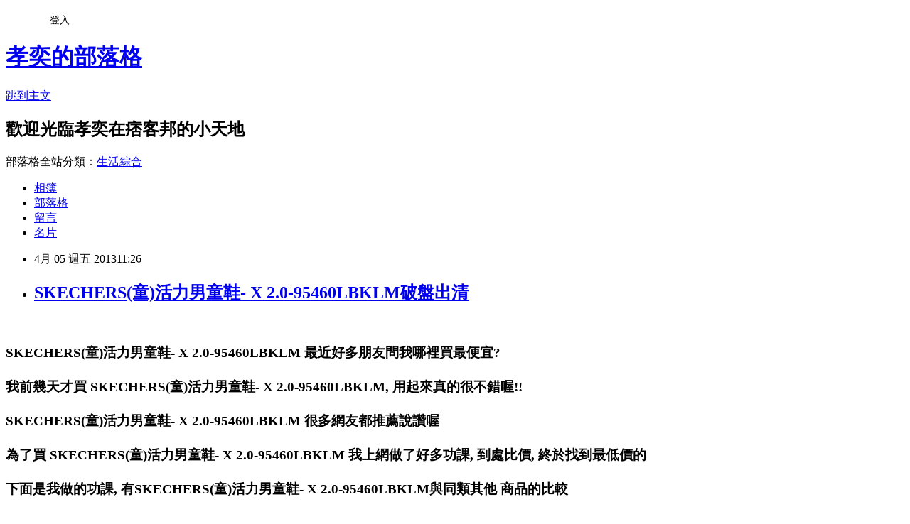

--- FILE ---
content_type: text/html; charset=utf-8
request_url: https://tw012.pixnet.net/blog/posts/9060735337
body_size: 29350
content:
<!DOCTYPE html><html lang="zh-TW"><head><meta charSet="utf-8"/><meta name="viewport" content="width=device-width, initial-scale=1"/><link rel="stylesheet" href="https://static.1px.tw/blog-next/_next/static/chunks/b1e52b495cc0137c.css" data-precedence="next"/><link rel="stylesheet" href="/fix.css?v=202601170946" type="text/css" data-precedence="medium"/><link rel="stylesheet" href="https://s3.1px.tw/blog/theme/choc/iframe-popup.css?v=202601170946" type="text/css" data-precedence="medium"/><link rel="stylesheet" href="https://s3.1px.tw/blog/theme/choc/plugins.min.css?v=202601170946" type="text/css" data-precedence="medium"/><link rel="stylesheet" href="https://s3.1px.tw/blog/theme/choc/openid-comment.css?v=202601170946" type="text/css" data-precedence="medium"/><link rel="stylesheet" href="https://s3.1px.tw/blog/theme/choc/style.min.css?v=202601170946" type="text/css" data-precedence="medium"/><link rel="stylesheet" href="https://s3.1px.tw/blog/theme/choc/main.min.css?v=202601170946" type="text/css" data-precedence="medium"/><link rel="stylesheet" href="https://pimg.1px.tw/tw012/assets/tw012.css?v=202601170946" type="text/css" data-precedence="medium"/><link rel="stylesheet" href="https://s3.1px.tw/blog/theme/choc/author-info.css?v=202601170946" type="text/css" data-precedence="medium"/><link rel="stylesheet" href="https://s3.1px.tw/blog/theme/choc/idlePop.min.css?v=202601170946" type="text/css" data-precedence="medium"/><link rel="preload" as="script" fetchPriority="low" href="https://static.1px.tw/blog-next/_next/static/chunks/94688e2baa9fea03.js"/><script src="https://static.1px.tw/blog-next/_next/static/chunks/41eaa5427c45ebcc.js" async=""></script><script src="https://static.1px.tw/blog-next/_next/static/chunks/e2c6231760bc85bd.js" async=""></script><script src="https://static.1px.tw/blog-next/_next/static/chunks/94bde6376cf279be.js" async=""></script><script src="https://static.1px.tw/blog-next/_next/static/chunks/426b9d9d938a9eb4.js" async=""></script><script src="https://static.1px.tw/blog-next/_next/static/chunks/turbopack-5021d21b4b170dda.js" async=""></script><script src="https://static.1px.tw/blog-next/_next/static/chunks/ff1a16fafef87110.js" async=""></script><script src="https://static.1px.tw/blog-next/_next/static/chunks/e308b2b9ce476a3e.js" async=""></script><script src="https://static.1px.tw/blog-next/_next/static/chunks/2bf79572a40338b7.js" async=""></script><script src="https://static.1px.tw/blog-next/_next/static/chunks/d3c6eed28c1dd8e2.js" async=""></script><script src="https://static.1px.tw/blog-next/_next/static/chunks/d4d39cfc2a072218.js" async=""></script><script src="https://static.1px.tw/blog-next/_next/static/chunks/6a5d72c05b9cd4ba.js" async=""></script><script src="https://static.1px.tw/blog-next/_next/static/chunks/8af6103cf1375f47.js" async=""></script><script src="https://static.1px.tw/blog-next/_next/static/chunks/60d08651d643cedc.js" async=""></script><script src="https://static.1px.tw/blog-next/_next/static/chunks/0ae21416dac1fa83.js" async=""></script><script src="https://static.1px.tw/blog-next/_next/static/chunks/6d1100e43ad18157.js" async=""></script><script src="https://static.1px.tw/blog-next/_next/static/chunks/87eeaf7a3b9005e8.js" async=""></script><script src="https://static.1px.tw/blog-next/_next/static/chunks/ed01c75076819ebd.js" async=""></script><script src="https://static.1px.tw/blog-next/_next/static/chunks/a4df8fc19a9a82e6.js" async=""></script><title>SKECHERS(童)活力男童鞋- X 2.0-95460LBKLM破盤出清</title><meta name="description" content=" "/><meta name="author" content="孝奕的部落格"/><meta name="google-adsense-platform-account" content="pub-2647689032095179"/><meta name="fb:app_id" content="101730233200171"/><link rel="canonical" href="https://tw012.pixnet.net/blog/posts/9060735337"/><meta property="og:title" content="SKECHERS(童)活力男童鞋- X 2.0-95460LBKLM破盤出清"/><meta property="og:description" content=" "/><meta property="og:url" content="https://tw012.pixnet.net/blog/posts/9060735337"/><meta property="og:image" content="http://rp1.monday.vip.tw1.yahoo.net/res/gdsale/st_pic/4160/st-4160556-s200.jpg"/><meta property="og:type" content="article"/><meta name="twitter:card" content="summary_large_image"/><meta name="twitter:title" content="SKECHERS(童)活力男童鞋- X 2.0-95460LBKLM破盤出清"/><meta name="twitter:description" content=" "/><meta name="twitter:image" content="http://rp1.monday.vip.tw1.yahoo.net/res/gdsale/st_pic/4160/st-4160556-s200.jpg"/><link rel="icon" href="/favicon.ico?favicon.a62c60e0.ico" sizes="32x32" type="image/x-icon"/><script src="https://static.1px.tw/blog-next/_next/static/chunks/a6dad97d9634a72d.js" noModule=""></script></head><body><!--$--><!--/$--><!--$?--><template id="B:0"></template><!--/$--><script>requestAnimationFrame(function(){$RT=performance.now()});</script><script src="https://static.1px.tw/blog-next/_next/static/chunks/94688e2baa9fea03.js" id="_R_" async=""></script><div hidden id="S:0"><script id="pixnet-vars">
        window.PIXNET = {
          post_id: "9060735337",
          name: "tw012",
          user_id: 0,
          blog_id: "3996723",
          display_ads: true
        };
      </script><script type="text/javascript" src="https://code.jquery.com/jquery-latest.min.js"></script><script id="json-ld-article-script" type="application/ld+json">{"@context":"https:\u002F\u002Fschema.org","@type":"BlogPosting","isAccessibleForFree":true,"mainEntityOfPage":{"@type":"WebPage","@id":"https:\u002F\u002Ftw012.pixnet.net\u002Fblog\u002Fposts\u002F9060735337"},"headline":"SKECHERS(童)活力男童鞋- X 2.0-95460LBKLM破盤出清","description":"\u003CIMG alt=\"SKECHERS(童)活力男童鞋- X 2.0-95460LBKLM\" src=\"http:\u002F\u002Frp1.monday.vip.tw1.yahoo.net\u002Fres\u002Fgdsale\u002Fst_pic\u002F4160\u002Fst-4160556-s200.jpg\"\u003E\u003Cbr \u002F\u003E\u003Cbr\u003E\u003C!-- Origin Article URL: http:\u002F\u002Fwww.pixnet.net\u002Fblog --\u003E\u003Cbr\u003E \u003Cbr\u003E\u003C!-- RTE=old --\u003E\u003Cbr\u003E","articleBody":"\n\u003C!-- Origin Article URL: http:\u002F\u002Fwww.pixnet.net\u002Fblog --\u003E\n\u003Cp\u003E&nbsp;\u003C\u002Fp\u003E\n\u003C!-- RTE=old --\u003E\n\u003Ch3\u003E\u003Ca style='font-size:14pt'\u003ESKECHERS(童)活力男童鞋- X 2.0-95460LBKLM 最近好多朋友問我哪裡買最便宜?\u003C\u002Fa\u003E\u003Cbr\u002F\u003E\u003Cbr\u002F\u003E\u003Ca style='font-size:14pt'\u003E我前幾天才買 SKECHERS(童)活力男童鞋- X 2.0-95460LBKLM, 用起來真的很不錯喔!!\u003C\u002Fa\u003E\u003Cbr\u002F\u003E\u003Cbr\u002F\u003E\u003Ca style='font-size:14pt'\u003ESKECHERS(童)活力男童鞋- X 2.0-95460LBKLM 很多網友都推薦說讚喔\u003C\u002Fa\u003E\u003Cbr\u002F\u003E\u003Cbr\u002F\u003E\u003Ca style='font-size:14pt'\u003E為了買 SKECHERS(童)活力男童鞋- X 2.0-95460LBKLM 我上網做了好多功課, 到處比價, 終於找到最低價的\u003C\u002Fa\u003E\u003Cbr\u002F\u003E\u003Cbr\u002F\u003E\u003Ca style='font-size:14pt'\u003E下面是我做的功課, 有SKECHERS(童)活力男童鞋- X 2.0-95460LBKLM與同類其他 商品的比較\u003C\u002Fa\u003E\u003Cbr\u002F\u003E\u003Cbr\u002F\u003E\u003Ca style='font-size:14pt'\u003E有網友的分享文,試用文,推薦文,哪裡買最便宜,優缺點的整理\u003C\u002Fa\u003E\u003Cbr\u002F\u003E\u003Cbr\u002F\u003E\u003Ca style='font-size:14pt'\u003E\u003Cstrong\u003E點下面的圖片\u003C\u002Fstrong\u003E進去, 就可以看到我整理的分享\u003C\u002Fa\u003E\u003Cbr\u002F\u003E\u003Cbr\u002F\u003E\u003Ca style='font-size:14pt'\u003E\u003Cfont color='red' size='4'\u003E建議將本站設為\u003Cstrong\u003E我的最愛\u003C\u002Fstrong\u003E,以後我有便宜訊息,你就可以看到喔!\u003C\u002Ffont\u003E\u003C\u002Fa\u003E\u003C\u002Fh3\u003E\u003Ca target='_blank' href='http:\u002F\u002Fbuy.yahoo.com.tw\u002Fgdsale\u002Fgdsale.asp?gdid=4160557&co_servername=1807bd2de62b43b8d4c0547de27c5982'\u003E\n\u003CDIV class=Prod_img\u003E\u003CIMG alt=\"SKECHERS(童)活力男童鞋- X 2.0-95460LBKLM\" src=\"http:\u002F\u002Frp1.monday.vip.tw1.yahoo.net\u002Fres\u002Fgdsale\u002Fst_pic\u002F4160\u002Fst-4160556-s200.jpg\"\u003E \u003C\u002FDIV\u003E\u003C\u002Fa\u003E\u003Cdiv\u003E\u003Ch1\u003E\u003Cfont color=red\u003E網路價 $1428元\u003C\u002Ffont\u003E &nbsp; \u003Cspan style='color:red;background-color:yellow;font-size: 30px;line-height: 3.5em;'\u003E\u003Ca target='_blank' href='http:\u002F\u002Fbuy.yahoo.com.tw\u002Fgdsale\u002Fgdsale.asp?gdid=4160557&co_servername=1807bd2de62b43b8d4c0547de27c5982'\u003E 前往購買....\u003C\u002Fa\u003E\u003C\u002Fspan\u003E\u003C\u002Fh1\u003E\u003C\u002Fdiv\u003E\u003Cdiv\u003E\u003Cspan style='color:#ffffff;background-color:#3399ff;font-size: 30px;line-height: 3.5em;'\u003E\u003Ca href='http:\u002F\u002Fbuy.yahoo.com.tw\u002F?catid=&amp;co_servername=1807bd2de62b43b8d4c0547de27c5982' target='_blank' class='edm'\u003E更多商品&gt;&gt;\u003C\u002Fa\u003E\u003C\u002Fspan\u003E\u003C\u002Fdiv\u003E\n\u003CDIV class=Prod_Desc_List\u003E\u003CUL\u003E鞋頭及鞋跟使用優質皮革增加耐用性，並搭配透氣網布，舒服不悶熱。Z型鞋帶和可調式魔鬼氈讓穿脫更方便；輕量吸震鞋底讓小朋友活動自如。 \u003C\u002FUL\u003E\u003C\u002FDIV\u003E\u003Ctable\u003E\u003Ctr\u003E\u003Ctd\u003E\u003CSPAN class=\"yui3-u rorder no1\"\u003E\u003C\u002FSPAN\u003E\u003CA class=\"yui3-u pdimg\" href=\"http:\u002F\u002Fbuy.yahoo.com.tw\u002Fgdsale\u002Fgdsale.asp?gdid=3769200&amp;co_servername=1807bd2de62b43b8d4c0547de27c5982\"\u003E\u003CIMG border=0 alt=商品圖 src=\"http:\u002F\u002Frp1.monday.vip.tw1.yahoo.net\u002Fres\u002Fgdsale\u002Fst_pic\u002F3769\u002Fst-3769200-s60.jpg\" width=80 height=80\u003E\u003Cbr\u002F\u003E \u003C\u002FA\u003E\u003CA class=\"yui3-u-1 desc\" href=\"http:\u002F\u002Fbuy.yahoo.com.tw\u002Fgdsale\u002Fgdsale.asp?gdid=3769200&amp;co_servername=1807bd2de62b43b8d4c0547de27c5982\"\u003ESKECHERS(童) 活力男童鞋-神聖大彈\u003C\u002FA\u003E \n\u003C\u002Ftd\u003E\u003Ctd\u003E\u003CSPAN class=\"yui3-u rorder no2\"\u003E\u003C\u002FSPAN\u003E\u003CA class=\"yui3-u pdimg\" href=\"http:\u002F\u002Fbuy.yahoo.com.tw\u002Fgdsale\u002Fgdsale.asp?gdid=3769202&amp;co_servername=1807bd2de62b43b8d4c0547de27c5982\"\u003E\u003CIMG border=0 alt=商品圖 src=\"http:\u002F\u002Frp2.monday.vip.tw1.yahoo.net\u002Fres\u002Fgdsale\u002Fst_pic\u002F3769\u002Fst-3769202-s60.jpg\" width=80 height=80\u003E\u003Cbr\u002F\u003E \u003C\u002FA\u003E\u003CA class=\"yui3-u-1 desc\" href=\"http:\u002F\u002Fbuy.yahoo.com.tw\u002Fgdsale\u002Fgdsale.asp?gdid=3769202&amp;co_servername=1807bd2de62b43b8d4c0547de27c5982\"\u003ESKECHERS(童)活力男童鞋-極度彈力9\u003C\u002FA\u003E \n\u003C\u002Ftd\u003E\u003Ctd\u003E\u003CSPAN class=\"yui3-u rorder no3\"\u003E\u003C\u002FSPAN\u003E\u003CA class=\"yui3-u pdimg\" href=\"http:\u002F\u002Fbuy.yahoo.com.tw\u002Fgdsale\u002Fgdsale.asp?gdid=3525400&amp;co_servername=1807bd2de62b43b8d4c0547de27c5982\"\u003E\u003CIMG border=0 alt=商品圖 src=\"http:\u002F\u002Frp1.monday.vip.tw1.yahoo.net\u002Fres\u002Fgdsale\u002Fst_pic\u002F3525\u002Fst-3525400-s60.jpg\" width=80 height=80\u003E\u003Cbr\u002F\u003E \u003C\u002FA\u003E\u003CA class=\"yui3-u-1 desc\" href=\"http:\u002F\u002Fbuy.yahoo.com.tw\u002Fgdsale\u002Fgdsale.asp?gdid=3525400&amp;co_servername=1807bd2de62b43b8d4c0547de27c5982\"\u003ESKECHERS(童)活力男童鞋-鹼金屬95\u003C\u002FA\u003E \n\u003C\u002Ftd\u003E\u003C\u002Ftr\u003E\u003Ctr\u003E\u003Ctd\u003E\u003CSPAN class=\"yui3-u rorder no4\"\u003E\u003C\u002FSPAN\u003E\u003CA class=\"yui3-u pdimg\" href=\"http:\u002F\u002Fbuy.yahoo.com.tw\u002Fgdsale\u002Fgdsale.asp?gdid=4160559&amp;co_servername=1807bd2de62b43b8d4c0547de27c5982\"\u003E\u003CIMG border=0 alt=商品圖 src=\"http:\u002F\u002Frp2.monday.vip.tw1.yahoo.net\u002Fres\u002Fgdsale\u002Fst_pic\u002F4160\u002Fst-4160559-s60.jpg\" width=80 height=80\u003E\u003Cbr\u002F\u003E \u003C\u002FA\u003E\u003CA class=\"yui3-u-1 desc\" href=\"http:\u002F\u002Fbuy.yahoo.com.tw\u002Fgdsale\u002Fgdsale.asp?gdid=4160559&amp;co_servername=1807bd2de62b43b8d4c0547de27c5982\"\u003ESKECHERS(童)活力男童鞋-超級彈力-\u003C\u002FA\u003E \n\u003C\u002Ftd\u003E\u003Ctd\u003E\u003CSPAN class=\"yui3-u rorder no5\"\u003E\u003C\u002FSPAN\u003E\u003CA class=\"yui3-u pdimg\" href=\"http:\u002F\u002Fbuy.yahoo.com.tw\u002Fgdsale\u002Fgdsale.asp?gdid=3865522&amp;co_servername=1807bd2de62b43b8d4c0547de27c5982\"\u003E\u003CIMG border=0 alt=商品圖 src=\"http:\u002F\u002Frp1.monday.vip.tw1.yahoo.net\u002Fres\u002Fgdsale\u002Fst_pic\u002F3865\u002Fst-3865522-s60.jpg\" width=80 height=80\u003E\u003Cbr\u002F\u003E \u003C\u002FA\u003E\u003CA class=\"yui3-u-1 desc\" href=\"http:\u002F\u002Fbuy.yahoo.com.tw\u002Fgdsale\u002Fgdsale.asp?gdid=3865522&amp;co_servername=1807bd2de62b43b8d4c0547de27c5982\"\u003ESKECHERS(童)活力男童鞋-神聖大彈力\u003C\u002FA\u003E \n\u003C\u002Ftd\u003E\u003Ctd\u003E\u003CSPAN class=\"yui3-u rorder no6\"\u003E\u003C\u002FSPAN\u003E\u003CA class=\"yui3-u pdimg\" href=\"http:\u002F\u002Fbuy.yahoo.com.tw\u002Fgdsale\u002Fgdsale.asp?gdid=3661750&amp;co_servername=1807bd2de62b43b8d4c0547de27c5982\"\u003E\u003CIMG border=0 alt=商品圖 src=\"http:\u002F\u002Frp2.monday.vip.tw1.yahoo.net\u002Fres\u002Fgdsale\u002Fst_pic\u002F3661\u002Fst-3661750-s60.jpg\" width=80 height=80\u003E\u003Cbr\u002F\u003E \u003C\u002FA\u003E\u003CA class=\"yui3-u-1 desc\" href=\"http:\u002F\u002Fbuy.yahoo.com.tw\u002Fgdsale\u002Fgdsale.asp?gdid=3661750&amp;co_servername=1807bd2de62b43b8d4c0547de27c5982\"\u003ESKECHERS(童)活力男童鞋-終極彈力9\u003C\u002FA\u003E \n\u003C\u002Ftd\u003E\u003C\u002Ftr\u003E\u003Ctr\u003E\u003Ctd\u003E\u003CSPAN class=\"yui3-u rorder no7\"\u003E\u003C\u002FSPAN\u003E\u003CA class=\"yui3-u pdimg\" href=\"http:\u002F\u002Fbuy.yahoo.com.tw\u002Fgdsale\u002Fgdsale.asp?gdid=3769201&amp;co_servername=1807bd2de62b43b8d4c0547de27c5982\"\u003E\u003CIMG border=0 alt=商品圖 src=\"http:\u002F\u002Frp1.monday.vip.tw1.yahoo.net\u002Fres\u002Fgdsale\u002Fst_pic\u002F3769\u002Fst-3769201-s60.jpg\" width=80 height=80\u003E\u003Cbr\u002F\u003E \u003C\u002FA\u003E\u003CA class=\"yui3-u-1 desc\" href=\"http:\u002F\u002Fbuy.yahoo.com.tw\u002Fgdsale\u002Fgdsale.asp?gdid=3769201&amp;co_servername=1807bd2de62b43b8d4c0547de27c5982\"\u003ESKECHERS(童)活力男童鞋-終極彈力9\u003C\u002FA\u003E \n\u003C\u002Ftd\u003E\u003Ctd\u003E\u003CSPAN class=\"yui3-u rorder no8\"\u003E\u003C\u002FSPAN\u003E\u003CA class=\"yui3-u pdimg\" href=\"http:\u002F\u002Fbuy.yahoo.com.tw\u002Fgdsale\u002Fgdsale.asp?gdid=4160532&amp;co_servername=1807bd2de62b43b8d4c0547de27c5982\"\u003E\u003CIMG border=0 alt=商品圖 src=\"http:\u002F\u002Frp2.monday.vip.tw1.yahoo.net\u002Fres\u002Fgdsale\u002Fst_pic\u002F4160\u002Fst-4160532-s60.jpg\" width=80 height=80\u003E\u003Cbr\u002F\u003E \u003C\u002FA\u003E\u003CA class=\"yui3-u-1 desc\" href=\"http:\u002F\u002Fbuy.yahoo.com.tw\u002Fgdsale\u002Fgdsale.asp?gdid=4160532&amp;co_servername=1807bd2de62b43b8d4c0547de27c5982\"\u003ESKECHERS(童)活力男童鞋-爆破專家9\u003C\u002FA\u003E \n\u003C\u002Ftd\u003E\u003Ctd\u003E\u003CSPAN class=\"yui3-u rorder no9\"\u003E\u003C\u002FSPAN\u003E\u003CA class=\"yui3-u pdimg\" href=\"http:\u002F\u002Fbuy.yahoo.com.tw\u002Fgdsale\u002Fgdsale.asp?gdid=3525398&amp;co_servername=1807bd2de62b43b8d4c0547de27c5982\"\u003E\u003CIMG border=0 alt=商品圖 src=\"http:\u002F\u002Frp1.monday.vip.tw1.yahoo.net\u002Fres\u002Fgdsale\u002Fst_pic\u002F3525\u002Fst-3525398-s60.jpg\" width=80 height=80\u003E\u003Cbr\u002F\u003E \u003C\u002FA\u003E\u003CA class=\"yui3-u-1 desc\" href=\"http:\u002F\u002Fbuy.yahoo.com.tw\u002Fgdsale\u002Fgdsale.asp?gdid=3525398&amp;co_servername=1807bd2de62b43b8d4c0547de27c5982\"\u003ESKECHERS(童)活力男童鞋-夾子 92\u003C\u002FA\u003E \n\u003C\u002Ftd\u003E\u003C\u002Ftr\u003E\u003C\u002Ftable\u003E\u003Cdiv\u003E\u003CARTICLE class=Notes\u003E\n\u003CP\u003E\n\u003CTABLE width=650\u003E\n\u003CTBODY\u003E\n\u003CTR\u003E\n\u003CTD vAlign=top\u003E\u003CB\u003E\n\u003CDIV align=center\u003E\u003CFONT style=\"FONT-SIZE: 18pt\" color=#fa6b81\u003ESKECHERS(童)活力男童鞋- X 2.0-95460LBKLM\u003C\u002FFONT\u003E\u003C\u002FDIV\u003E\u003C\u002FB\u003E\n\u003CDIV align=center\u003E\u003CFONT color=#999999 size=2\u003E\u003CBR\u003E結合多種異材質打造出舒適柔軟，透氣又耐操的鞋，是一款最適合你家活潑好動的小男生的運動休閒鞋。\u003C\u002FFONT\u003E\u003C\u002FDIV\u003E\u003C\u002FTD\u003E\u003C\u002FTR\u003E\n\u003CTR\u003E\n\u003CTD vAlign=top\u003E\n\u003CDIV align=center\u003E\u003CIMG src=\"http:\u002F\u002Fbuy.yahoo.com.tw\u002Fres\u002Fgdsale\u002Fst_pic\u002F4160\u002Fst-4160556-1.jpg?u=20130305150931\"\u003E\u003C\u002FDIV\u003E\n\u003CP\u003E\u003C\u002FP\u003E\u003C\u002FTD\u003E\u003C\u002FTR\u003E\u003C\u002FTBODY\u003E\u003C\u002FTABLE\u003E\n\u003CP\u003E\n\u003CTABLE width=650\u003E\n\u003CTBODY\u003E\n\u003CTR\u003E\n\u003CTD vAlign=top\u003E\n\u003CDIV align=center\u003E\u003CIMG src=\"http:\u002F\u002Fbuy.yahoo.com.tw\u002Fres\u002Fgdsale\u002Fst_pic\u002F4160\u002Fst-4160556-2.jpg?u=20130305150931\"\u003E\u003C\u002FDIV\u003E\n\u003CP\u003E\u003C\u002FP\u003E\u003C\u002FTD\u003E\u003C\u002FTR\u003E\n\u003CTR\u003E\n\u003CTD vAlign=top\u003E\u003CFONT color=#000000 size=2\u003E\u003C\u002FFONT\u003E\u003C\u002FTD\u003E\u003C\u002FTR\u003E\u003C\u002FTBODY\u003E\u003C\u002FTABLE\u003E\n\u003CP\u003E\n\u003CTABLE width=650\u003E\n\u003CTBODY\u003E\n\u003CTR\u003E\n\u003CTD vAlign=top\u003E\u003CFONT color=#000000 size=2\u003E\u003C\u002FFONT\u003E\u003C\u002FTD\u003E\u003C\u002FTR\u003E\n\u003CTR\u003E\n\u003CTD vAlign=top\u003E\n\u003CDIV align=center\u003E\u003CIMG src=\"http:\u002F\u002Fbuy.yahoo.com.tw\u002Fres\u002Fgdsale\u002Fst_pic\u002F4160\u002Fst-4160556-3.jpg?u=20130305150931\"\u003E\u003C\u002FDIV\u003E\n\u003CP\u003E\u003C\u002FP\u003E\u003C\u002FTD\u003E\u003C\u002FTR\u003E\u003C\u002FTBODY\u003E\u003C\u002FTABLE\u003E\n\u003CP\u003E\n\u003CTABLE width=650\u003E\n\u003CTBODY\u003E\n\u003CTR\u003E\n\u003CTD vAlign=top\u003E\u003CFONT color=#000000 size=2\u003E\u003C\u002FFONT\u003E\u003C\u002FTD\u003E\u003C\u002FTR\u003E\n\u003CTR\u003E\n\u003CTD vAlign=top\u003E\n\u003CDIV align=center\u003E\u003CIMG src=\"http:\u002F\u002Fbuy.yahoo.com.tw\u002Fres\u002Fgdsale\u002Fst_pic\u002F4160\u002Fst-4160556-4.jpg?u=20130305150931\"\u003E\u003C\u002FDIV\u003E\n\u003CP\u003E\u003C\u002FP\u003E\u003C\u002FTD\u003E\u003C\u002FTR\u003E\u003C\u002FTBODY\u003E\u003C\u002FTABLE\u003E\n\u003CP\u003E\n\u003CTABLE width=650\u003E\n\u003CTBODY\u003E\n\u003CTR\u003E\n\u003CTD vAlign=top\u003E\n\u003CDIV align=center\u003E\u003CIMG src=\"http:\u002F\u002Fbuy.yahoo.com.tw\u002Fres\u002Fgdsale\u002Fst_pic\u002F4160\u002Fst-4160556-5.jpg?u=20130305150931\"\u003E\u003C\u002FDIV\u003E\n\u003CP\u003E\u003C\u002FP\u003E\u003C\u002FTD\u003E\u003C\u002FTR\u003E\n\u003CTR\u003E\n\u003CTD vAlign=top\u003E\u003CFONT color=#000000 size=2\u003E\u003C\u002FFONT\u003E\u003C\u002FTD\u003E\u003C\u002FTR\u003E\u003C\u002FTBODY\u003E\u003C\u002FTABLE\u003E\n\u003CP\u003E\n\u003CTABLE width=650\u003E\n\u003CTBODY\u003E\n\u003CTR\u003E\n\u003CTD vAlign=top\u003E\n\u003CDIV align=center\u003E\u003CIMG src=\"http:\u002F\u002Fbuy.yahoo.com.tw\u002Fres\u002Fgdsale\u002Fst_pic\u002F4160\u002Fst-4160556-6.jpg?u=20130305150931\"\u003E\u003C\u002FDIV\u003E\n\u003CP\u003E\u003C\u002FP\u003E\u003C\u002FTD\u003E\u003C\u002FTR\u003E\n\u003CTR\u003E\n\u003CTD vAlign=top\u003E\u003CFONT color=#000000 size=2\u003E\u003C\u002FFONT\u003E\u003C\u002FTD\u003E\u003C\u002FTR\u003E\u003C\u002FTBODY\u003E\u003C\u002FTABLE\u003E\n\u003CP\u003E\n\u003CTABLE width=650\u003E\n\u003CTBODY\u003E\n\u003CTR\u003E\n\u003CTD vAlign=top\u003E\n\u003CDIV align=center\u003E\u003CIMG src=\"http:\u002F\u002Fbuy.yahoo.com.tw\u002Fres\u002Fgdsale\u002Fst_pic\u002F4160\u002Fst-4160556-7.jpg?u=20130305150931\"\u003E\u003C\u002FDIV\u003E\n\u003CP\u003E\u003C\u002FP\u003E\u003C\u002FTD\u003E\u003C\u002FTR\u003E\n\u003CTR\u003E\n\u003CTD vAlign=top\u003E\n\u003CDIV align=center\u003E\u003CFONT color=#ff0000 size=2\u003E\u003C\u002FFONT\u003E\u003C\u002FDIV\u003E\u003C\u002FTD\u003E\u003C\u002FTR\u003E\u003C\u002FTBODY\u003E\u003C\u002FTABLE\u003E\n\u003CP\u003E\n\u003CTABLE width=650\u003E\n\u003CTBODY\u003E\n\u003CTR\u003E\n\u003CTD vAlign=top\u003E\n\u003CP\u003E\u003C\u002FP\u003E\u003C\u002FTD\u003E\u003C\u002FTR\u003E\n\u003CTR\u003E\n\u003CTD vAlign=top\u003E\u003CFONT color=#000000 size=2\u003E\u003C\u002FFONT\u003E\u003C\u002FTD\u003E\u003C\u002FTR\u003E\u003C\u002FTBODY\u003E\u003C\u002FTABLE\u003E\n\u003CP\u003E\n\u003CTABLE width=650\u003E\n\u003CTBODY\u003E\n\u003CTR\u003E\n\u003CTD vAlign=top\u003E\n\u003CDIV align=center\u003E\u003CIMG src=\"http:\u002F\u002Fbuy.yahoo.com.tw\u002Fres\u002Fgdsale\u002Fst_pic\u002F4160\u002Fst-4160556-9.jpg?u=20130305150931\"\u003E\u003C\u002FDIV\u003E\n\u003CP\u003E\u003C\u002FP\u003E\u003C\u002FTD\u003E\u003C\u002FTR\u003E\n\u003CTR\u003E\n\u003CTD vAlign=top\u003E\u003CFONT color=#000000 size=2\u003E\u003C\u002FFONT\u003E\u003C\u002FTD\u003E\u003C\u002FTR\u003E\u003C\u002FTBODY\u003E\u003C\u002FTABLE\u003E\n\u003CP\u003E\n\u003CTABLE width=650\u003E\n\u003CTBODY\u003E\n\u003CTR\u003E\n\u003CTD vAlign=top\u003E\n\u003CDIV align=center\u003E\u003CIMG src=\"http:\u002F\u002Fbuy.yahoo.com.tw\u002Fres\u002Fgdsale\u002Fst_pic\u002F4160\u002Fst-4160556-10.jpg?u=20130305150931\"\u003E\u003C\u002FDIV\u003E\n\u003CP\u003E\u003C\u002FP\u003E\u003C\u002FTD\u003E\u003C\u002FTR\u003E\n\u003CTR\u003E\n\u003CTD vAlign=top\u003E\n\u003CDIV align=center\u003E\u003CFONT color=#ff0000 size=2\u003E\u003C\u002FFONT\u003E\u003C\u002FDIV\u003E\u003C\u002FTD\u003E\u003C\u002FTR\u003E\u003C\u002FTBODY\u003E\u003C\u002FTABLE\u003E\u003C\u002FARTICLE\u003E\u003C\u002Fdiv\u003E\n","image":["http:\u002F\u002Frp1.monday.vip.tw1.yahoo.net\u002Fres\u002Fgdsale\u002Fst_pic\u002F4160\u002Fst-4160556-s200.jpg"],"author":{"@type":"Person","name":"孝奕的部落格","url":"https:\u002F\u002Fwww.pixnet.net\u002Fpcard\u002Ftw012"},"publisher":{"@type":"Organization","name":"孝奕的部落格","logo":{"@type":"ImageObject","url":"https:\u002F\u002Fs3.1px.tw\u002Fblog\u002Fcommon\u002Favatar\u002Fblog_cover_dark.jpg"}},"datePublished":"2013-04-05T03:26:50.000Z","dateModified":"","keywords":[],"articleSection":"SKECHERS"}</script><template id="P:1"></template><template id="P:2"></template><template id="P:3"></template><section aria-label="Notifications alt+T" tabindex="-1" aria-live="polite" aria-relevant="additions text" aria-atomic="false"></section></div><script>(self.__next_f=self.__next_f||[]).push([0])</script><script>self.__next_f.push([1,"1:\"$Sreact.fragment\"\n3:I[39756,[\"https://static.1px.tw/blog-next/_next/static/chunks/ff1a16fafef87110.js\",\"https://static.1px.tw/blog-next/_next/static/chunks/e308b2b9ce476a3e.js\"],\"default\"]\n4:I[53536,[\"https://static.1px.tw/blog-next/_next/static/chunks/ff1a16fafef87110.js\",\"https://static.1px.tw/blog-next/_next/static/chunks/e308b2b9ce476a3e.js\"],\"default\"]\n6:I[97367,[\"https://static.1px.tw/blog-next/_next/static/chunks/ff1a16fafef87110.js\",\"https://static.1px.tw/blog-next/_next/static/chunks/e308b2b9ce476a3e.js\"],\"OutletBoundary\"]\n8:I[97367,[\"https://static.1px.tw/blog-next/_next/static/chunks/ff1a16fafef87110.js\",\"https://static.1px.tw/blog-next/_next/static/chunks/e308b2b9ce476a3e.js\"],\"ViewportBoundary\"]\na:I[97367,[\"https://static.1px.tw/blog-next/_next/static/chunks/ff1a16fafef87110.js\",\"https://static.1px.tw/blog-next/_next/static/chunks/e308b2b9ce476a3e.js\"],\"MetadataBoundary\"]\nc:I[63491,[\"https://static.1px.tw/blog-next/_next/static/chunks/2bf79572a40338b7.js\",\"https://static.1px.tw/blog-next/_next/static/chunks/d3c6eed28c1dd8e2.js\"],\"default\"]\n:HL[\"https://static.1px.tw/blog-next/_next/static/chunks/b1e52b495cc0137c.css\",\"style\"]\n"])</script><script>self.__next_f.push([1,"0:{\"P\":null,\"b\":\"GNVOoHTb9Me2mzjjXS7nK\",\"c\":[\"\",\"blog\",\"posts\",\"9060735337\"],\"q\":\"\",\"i\":false,\"f\":[[[\"\",{\"children\":[\"blog\",{\"children\":[\"posts\",{\"children\":[[\"id\",\"9060735337\",\"d\"],{\"children\":[\"__PAGE__\",{}]}]}]}]},\"$undefined\",\"$undefined\",true],[[\"$\",\"$1\",\"c\",{\"children\":[[[\"$\",\"script\",\"script-0\",{\"src\":\"https://static.1px.tw/blog-next/_next/static/chunks/d4d39cfc2a072218.js\",\"async\":true,\"nonce\":\"$undefined\"}],[\"$\",\"script\",\"script-1\",{\"src\":\"https://static.1px.tw/blog-next/_next/static/chunks/6a5d72c05b9cd4ba.js\",\"async\":true,\"nonce\":\"$undefined\"}],[\"$\",\"script\",\"script-2\",{\"src\":\"https://static.1px.tw/blog-next/_next/static/chunks/8af6103cf1375f47.js\",\"async\":true,\"nonce\":\"$undefined\"}]],\"$L2\"]}],{\"children\":[[\"$\",\"$1\",\"c\",{\"children\":[null,[\"$\",\"$L3\",null,{\"parallelRouterKey\":\"children\",\"error\":\"$undefined\",\"errorStyles\":\"$undefined\",\"errorScripts\":\"$undefined\",\"template\":[\"$\",\"$L4\",null,{}],\"templateStyles\":\"$undefined\",\"templateScripts\":\"$undefined\",\"notFound\":\"$undefined\",\"forbidden\":\"$undefined\",\"unauthorized\":\"$undefined\"}]]}],{\"children\":[[\"$\",\"$1\",\"c\",{\"children\":[null,[\"$\",\"$L3\",null,{\"parallelRouterKey\":\"children\",\"error\":\"$undefined\",\"errorStyles\":\"$undefined\",\"errorScripts\":\"$undefined\",\"template\":[\"$\",\"$L4\",null,{}],\"templateStyles\":\"$undefined\",\"templateScripts\":\"$undefined\",\"notFound\":\"$undefined\",\"forbidden\":\"$undefined\",\"unauthorized\":\"$undefined\"}]]}],{\"children\":[[\"$\",\"$1\",\"c\",{\"children\":[null,[\"$\",\"$L3\",null,{\"parallelRouterKey\":\"children\",\"error\":\"$undefined\",\"errorStyles\":\"$undefined\",\"errorScripts\":\"$undefined\",\"template\":[\"$\",\"$L4\",null,{}],\"templateStyles\":\"$undefined\",\"templateScripts\":\"$undefined\",\"notFound\":\"$undefined\",\"forbidden\":\"$undefined\",\"unauthorized\":\"$undefined\"}]]}],{\"children\":[[\"$\",\"$1\",\"c\",{\"children\":[\"$L5\",[[\"$\",\"link\",\"0\",{\"rel\":\"stylesheet\",\"href\":\"https://static.1px.tw/blog-next/_next/static/chunks/b1e52b495cc0137c.css\",\"precedence\":\"next\",\"crossOrigin\":\"$undefined\",\"nonce\":\"$undefined\"}],[\"$\",\"script\",\"script-0\",{\"src\":\"https://static.1px.tw/blog-next/_next/static/chunks/0ae21416dac1fa83.js\",\"async\":true,\"nonce\":\"$undefined\"}],[\"$\",\"script\",\"script-1\",{\"src\":\"https://static.1px.tw/blog-next/_next/static/chunks/6d1100e43ad18157.js\",\"async\":true,\"nonce\":\"$undefined\"}],[\"$\",\"script\",\"script-2\",{\"src\":\"https://static.1px.tw/blog-next/_next/static/chunks/87eeaf7a3b9005e8.js\",\"async\":true,\"nonce\":\"$undefined\"}],[\"$\",\"script\",\"script-3\",{\"src\":\"https://static.1px.tw/blog-next/_next/static/chunks/ed01c75076819ebd.js\",\"async\":true,\"nonce\":\"$undefined\"}],[\"$\",\"script\",\"script-4\",{\"src\":\"https://static.1px.tw/blog-next/_next/static/chunks/a4df8fc19a9a82e6.js\",\"async\":true,\"nonce\":\"$undefined\"}]],[\"$\",\"$L6\",null,{\"children\":\"$@7\"}]]}],{},null,false,false]},null,false,false]},null,false,false]},null,false,false]},null,false,false],[\"$\",\"$1\",\"h\",{\"children\":[null,[\"$\",\"$L8\",null,{\"children\":\"$@9\"}],[\"$\",\"$La\",null,{\"children\":\"$@b\"}],null]}],false]],\"m\":\"$undefined\",\"G\":[\"$c\",[]],\"S\":false}\n"])</script><script>self.__next_f.push([1,"9:[[\"$\",\"meta\",\"0\",{\"charSet\":\"utf-8\"}],[\"$\",\"meta\",\"1\",{\"name\":\"viewport\",\"content\":\"width=device-width, initial-scale=1\"}]]\n"])</script><script>self.__next_f.push([1,"d:I[79520,[\"https://static.1px.tw/blog-next/_next/static/chunks/d4d39cfc2a072218.js\",\"https://static.1px.tw/blog-next/_next/static/chunks/6a5d72c05b9cd4ba.js\",\"https://static.1px.tw/blog-next/_next/static/chunks/8af6103cf1375f47.js\"],\"\"]\n10:I[2352,[\"https://static.1px.tw/blog-next/_next/static/chunks/d4d39cfc2a072218.js\",\"https://static.1px.tw/blog-next/_next/static/chunks/6a5d72c05b9cd4ba.js\",\"https://static.1px.tw/blog-next/_next/static/chunks/8af6103cf1375f47.js\"],\"AdultWarningModal\"]\n11:I[69182,[\"https://static.1px.tw/blog-next/_next/static/chunks/d4d39cfc2a072218.js\",\"https://static.1px.tw/blog-next/_next/static/chunks/6a5d72c05b9cd4ba.js\",\"https://static.1px.tw/blog-next/_next/static/chunks/8af6103cf1375f47.js\"],\"HydrationComplete\"]\n12:I[12985,[\"https://static.1px.tw/blog-next/_next/static/chunks/d4d39cfc2a072218.js\",\"https://static.1px.tw/blog-next/_next/static/chunks/6a5d72c05b9cd4ba.js\",\"https://static.1px.tw/blog-next/_next/static/chunks/8af6103cf1375f47.js\"],\"NuqsAdapter\"]\n13:I[82782,[\"https://static.1px.tw/blog-next/_next/static/chunks/d4d39cfc2a072218.js\",\"https://static.1px.tw/blog-next/_next/static/chunks/6a5d72c05b9cd4ba.js\",\"https://static.1px.tw/blog-next/_next/static/chunks/8af6103cf1375f47.js\"],\"RefineContext\"]\n14:I[29306,[\"https://static.1px.tw/blog-next/_next/static/chunks/d4d39cfc2a072218.js\",\"https://static.1px.tw/blog-next/_next/static/chunks/6a5d72c05b9cd4ba.js\",\"https://static.1px.tw/blog-next/_next/static/chunks/8af6103cf1375f47.js\",\"https://static.1px.tw/blog-next/_next/static/chunks/60d08651d643cedc.js\",\"https://static.1px.tw/blog-next/_next/static/chunks/d3c6eed28c1dd8e2.js\"],\"default\"]\n2:[\"$\",\"html\",null,{\"lang\":\"zh-TW\",\"children\":[[\"$\",\"$Ld\",null,{\"id\":\"google-tag-manager\",\"strategy\":\"afterInteractive\",\"children\":\"\\n(function(w,d,s,l,i){w[l]=w[l]||[];w[l].push({'gtm.start':\\nnew Date().getTime(),event:'gtm.js'});var f=d.getElementsByTagName(s)[0],\\nj=d.createElement(s),dl=l!='dataLayer'?'\u0026l='+l:'';j.async=true;j.src=\\n'https://www.googletagmanager.com/gtm.js?id='+i+dl;f.parentNode.insertBefore(j,f);\\n})(window,document,'script','dataLayer','GTM-TRLQMPKX');\\n  \"}],\"$Le\",\"$Lf\",[\"$\",\"body\",null,{\"children\":[[\"$\",\"$L10\",null,{\"display\":false}],[\"$\",\"$L11\",null,{}],[\"$\",\"$L12\",null,{\"children\":[\"$\",\"$L13\",null,{\"children\":[\"$\",\"$L3\",null,{\"parallelRouterKey\":\"children\",\"error\":\"$undefined\",\"errorStyles\":\"$undefined\",\"errorScripts\":\"$undefined\",\"template\":[\"$\",\"$L4\",null,{}],\"templateStyles\":\"$undefined\",\"templateScripts\":\"$undefined\",\"notFound\":[[\"$\",\"$L14\",null,{}],[]],\"forbidden\":\"$undefined\",\"unauthorized\":\"$undefined\"}]}]}]]}]]}]\n"])</script><script>self.__next_f.push([1,"e:null\nf:null\n"])</script><script>self.__next_f.push([1,"16:I[27201,[\"https://static.1px.tw/blog-next/_next/static/chunks/ff1a16fafef87110.js\",\"https://static.1px.tw/blog-next/_next/static/chunks/e308b2b9ce476a3e.js\"],\"IconMark\"]\n5:[[\"$\",\"script\",null,{\"id\":\"pixnet-vars\",\"children\":\"\\n        window.PIXNET = {\\n          post_id: \\\"9060735337\\\",\\n          name: \\\"tw012\\\",\\n          user_id: 0,\\n          blog_id: \\\"3996723\\\",\\n          display_ads: true\\n        };\\n      \"}],\"$L15\"]\n"])</script><script>self.__next_f.push([1,"b:[[\"$\",\"title\",\"0\",{\"children\":\"SKECHERS(童)活力男童鞋- X 2.0-95460LBKLM破盤出清\"}],[\"$\",\"meta\",\"1\",{\"name\":\"description\",\"content\":\" \"}],[\"$\",\"meta\",\"2\",{\"name\":\"author\",\"content\":\"孝奕的部落格\"}],[\"$\",\"meta\",\"3\",{\"name\":\"google-adsense-platform-account\",\"content\":\"pub-2647689032095179\"}],[\"$\",\"meta\",\"4\",{\"name\":\"fb:app_id\",\"content\":\"101730233200171\"}],[\"$\",\"link\",\"5\",{\"rel\":\"canonical\",\"href\":\"https://tw012.pixnet.net/blog/posts/9060735337\"}],[\"$\",\"meta\",\"6\",{\"property\":\"og:title\",\"content\":\"SKECHERS(童)活力男童鞋- X 2.0-95460LBKLM破盤出清\"}],[\"$\",\"meta\",\"7\",{\"property\":\"og:description\",\"content\":\" \"}],[\"$\",\"meta\",\"8\",{\"property\":\"og:url\",\"content\":\"https://tw012.pixnet.net/blog/posts/9060735337\"}],[\"$\",\"meta\",\"9\",{\"property\":\"og:image\",\"content\":\"http://rp1.monday.vip.tw1.yahoo.net/res/gdsale/st_pic/4160/st-4160556-s200.jpg\"}],[\"$\",\"meta\",\"10\",{\"property\":\"og:type\",\"content\":\"article\"}],[\"$\",\"meta\",\"11\",{\"name\":\"twitter:card\",\"content\":\"summary_large_image\"}],[\"$\",\"meta\",\"12\",{\"name\":\"twitter:title\",\"content\":\"SKECHERS(童)活力男童鞋- X 2.0-95460LBKLM破盤出清\"}],[\"$\",\"meta\",\"13\",{\"name\":\"twitter:description\",\"content\":\" \"}],[\"$\",\"meta\",\"14\",{\"name\":\"twitter:image\",\"content\":\"http://rp1.monday.vip.tw1.yahoo.net/res/gdsale/st_pic/4160/st-4160556-s200.jpg\"}],[\"$\",\"link\",\"15\",{\"rel\":\"icon\",\"href\":\"/favicon.ico?favicon.a62c60e0.ico\",\"sizes\":\"32x32\",\"type\":\"image/x-icon\"}],[\"$\",\"$L16\",\"16\",{}]]\n"])</script><script>self.__next_f.push([1,"7:null\n"])</script><script>self.__next_f.push([1,":HL[\"/fix.css?v=202601170946\",\"style\",{\"type\":\"text/css\"}]\n:HL[\"https://s3.1px.tw/blog/theme/choc/iframe-popup.css?v=202601170946\",\"style\",{\"type\":\"text/css\"}]\n:HL[\"https://s3.1px.tw/blog/theme/choc/plugins.min.css?v=202601170946\",\"style\",{\"type\":\"text/css\"}]\n:HL[\"https://s3.1px.tw/blog/theme/choc/openid-comment.css?v=202601170946\",\"style\",{\"type\":\"text/css\"}]\n:HL[\"https://s3.1px.tw/blog/theme/choc/style.min.css?v=202601170946\",\"style\",{\"type\":\"text/css\"}]\n:HL[\"https://s3.1px.tw/blog/theme/choc/main.min.css?v=202601170946\",\"style\",{\"type\":\"text/css\"}]\n:HL[\"https://pimg.1px.tw/tw012/assets/tw012.css?v=202601170946\",\"style\",{\"type\":\"text/css\"}]\n:HL[\"https://s3.1px.tw/blog/theme/choc/author-info.css?v=202601170946\",\"style\",{\"type\":\"text/css\"}]\n:HL[\"https://s3.1px.tw/blog/theme/choc/idlePop.min.css?v=202601170946\",\"style\",{\"type\":\"text/css\"}]\n17:T4305,"])</script><script>self.__next_f.push([1,"{\"@context\":\"https:\\u002F\\u002Fschema.org\",\"@type\":\"BlogPosting\",\"isAccessibleForFree\":true,\"mainEntityOfPage\":{\"@type\":\"WebPage\",\"@id\":\"https:\\u002F\\u002Ftw012.pixnet.net\\u002Fblog\\u002Fposts\\u002F9060735337\"},\"headline\":\"SKECHERS(童)活力男童鞋- X 2.0-95460LBKLM破盤出清\",\"description\":\"\\u003CIMG alt=\\\"SKECHERS(童)活力男童鞋- X 2.0-95460LBKLM\\\" src=\\\"http:\\u002F\\u002Frp1.monday.vip.tw1.yahoo.net\\u002Fres\\u002Fgdsale\\u002Fst_pic\\u002F4160\\u002Fst-4160556-s200.jpg\\\"\\u003E\\u003Cbr \\u002F\\u003E\\u003Cbr\\u003E\\u003C!-- Origin Article URL: http:\\u002F\\u002Fwww.pixnet.net\\u002Fblog --\\u003E\\u003Cbr\\u003E \\u003Cbr\\u003E\\u003C!-- RTE=old --\\u003E\\u003Cbr\\u003E\",\"articleBody\":\"\\n\\u003C!-- Origin Article URL: http:\\u002F\\u002Fwww.pixnet.net\\u002Fblog --\\u003E\\n\\u003Cp\\u003E\u0026nbsp;\\u003C\\u002Fp\\u003E\\n\\u003C!-- RTE=old --\\u003E\\n\\u003Ch3\\u003E\\u003Ca style='font-size:14pt'\\u003ESKECHERS(童)活力男童鞋- X 2.0-95460LBKLM 最近好多朋友問我哪裡買最便宜?\\u003C\\u002Fa\\u003E\\u003Cbr\\u002F\\u003E\\u003Cbr\\u002F\\u003E\\u003Ca style='font-size:14pt'\\u003E我前幾天才買 SKECHERS(童)活力男童鞋- X 2.0-95460LBKLM, 用起來真的很不錯喔!!\\u003C\\u002Fa\\u003E\\u003Cbr\\u002F\\u003E\\u003Cbr\\u002F\\u003E\\u003Ca style='font-size:14pt'\\u003ESKECHERS(童)活力男童鞋- X 2.0-95460LBKLM 很多網友都推薦說讚喔\\u003C\\u002Fa\\u003E\\u003Cbr\\u002F\\u003E\\u003Cbr\\u002F\\u003E\\u003Ca style='font-size:14pt'\\u003E為了買 SKECHERS(童)活力男童鞋- X 2.0-95460LBKLM 我上網做了好多功課, 到處比價, 終於找到最低價的\\u003C\\u002Fa\\u003E\\u003Cbr\\u002F\\u003E\\u003Cbr\\u002F\\u003E\\u003Ca style='font-size:14pt'\\u003E下面是我做的功課, 有SKECHERS(童)活力男童鞋- X 2.0-95460LBKLM與同類其他 商品的比較\\u003C\\u002Fa\\u003E\\u003Cbr\\u002F\\u003E\\u003Cbr\\u002F\\u003E\\u003Ca style='font-size:14pt'\\u003E有網友的分享文,試用文,推薦文,哪裡買最便宜,優缺點的整理\\u003C\\u002Fa\\u003E\\u003Cbr\\u002F\\u003E\\u003Cbr\\u002F\\u003E\\u003Ca style='font-size:14pt'\\u003E\\u003Cstrong\\u003E點下面的圖片\\u003C\\u002Fstrong\\u003E進去, 就可以看到我整理的分享\\u003C\\u002Fa\\u003E\\u003Cbr\\u002F\\u003E\\u003Cbr\\u002F\\u003E\\u003Ca style='font-size:14pt'\\u003E\\u003Cfont color='red' size='4'\\u003E建議將本站設為\\u003Cstrong\\u003E我的最愛\\u003C\\u002Fstrong\\u003E,以後我有便宜訊息,你就可以看到喔!\\u003C\\u002Ffont\\u003E\\u003C\\u002Fa\\u003E\\u003C\\u002Fh3\\u003E\\u003Ca target='_blank' href='http:\\u002F\\u002Fbuy.yahoo.com.tw\\u002Fgdsale\\u002Fgdsale.asp?gdid=4160557\u0026co_servername=1807bd2de62b43b8d4c0547de27c5982'\\u003E\\n\\u003CDIV class=Prod_img\\u003E\\u003CIMG alt=\\\"SKECHERS(童)活力男童鞋- X 2.0-95460LBKLM\\\" src=\\\"http:\\u002F\\u002Frp1.monday.vip.tw1.yahoo.net\\u002Fres\\u002Fgdsale\\u002Fst_pic\\u002F4160\\u002Fst-4160556-s200.jpg\\\"\\u003E \\u003C\\u002FDIV\\u003E\\u003C\\u002Fa\\u003E\\u003Cdiv\\u003E\\u003Ch1\\u003E\\u003Cfont color=red\\u003E網路價 $1428元\\u003C\\u002Ffont\\u003E \u0026nbsp; \\u003Cspan style='color:red;background-color:yellow;font-size: 30px;line-height: 3.5em;'\\u003E\\u003Ca target='_blank' href='http:\\u002F\\u002Fbuy.yahoo.com.tw\\u002Fgdsale\\u002Fgdsale.asp?gdid=4160557\u0026co_servername=1807bd2de62b43b8d4c0547de27c5982'\\u003E 前往購買....\\u003C\\u002Fa\\u003E\\u003C\\u002Fspan\\u003E\\u003C\\u002Fh1\\u003E\\u003C\\u002Fdiv\\u003E\\u003Cdiv\\u003E\\u003Cspan style='color:#ffffff;background-color:#3399ff;font-size: 30px;line-height: 3.5em;'\\u003E\\u003Ca href='http:\\u002F\\u002Fbuy.yahoo.com.tw\\u002F?catid=\u0026amp;co_servername=1807bd2de62b43b8d4c0547de27c5982' target='_blank' class='edm'\\u003E更多商品\u0026gt;\u0026gt;\\u003C\\u002Fa\\u003E\\u003C\\u002Fspan\\u003E\\u003C\\u002Fdiv\\u003E\\n\\u003CDIV class=Prod_Desc_List\\u003E\\u003CUL\\u003E鞋頭及鞋跟使用優質皮革增加耐用性，並搭配透氣網布，舒服不悶熱。Z型鞋帶和可調式魔鬼氈讓穿脫更方便；輕量吸震鞋底讓小朋友活動自如。 \\u003C\\u002FUL\\u003E\\u003C\\u002FDIV\\u003E\\u003Ctable\\u003E\\u003Ctr\\u003E\\u003Ctd\\u003E\\u003CSPAN class=\\\"yui3-u rorder no1\\\"\\u003E\\u003C\\u002FSPAN\\u003E\\u003CA class=\\\"yui3-u pdimg\\\" href=\\\"http:\\u002F\\u002Fbuy.yahoo.com.tw\\u002Fgdsale\\u002Fgdsale.asp?gdid=3769200\u0026amp;co_servername=1807bd2de62b43b8d4c0547de27c5982\\\"\\u003E\\u003CIMG border=0 alt=商品圖 src=\\\"http:\\u002F\\u002Frp1.monday.vip.tw1.yahoo.net\\u002Fres\\u002Fgdsale\\u002Fst_pic\\u002F3769\\u002Fst-3769200-s60.jpg\\\" width=80 height=80\\u003E\\u003Cbr\\u002F\\u003E \\u003C\\u002FA\\u003E\\u003CA class=\\\"yui3-u-1 desc\\\" href=\\\"http:\\u002F\\u002Fbuy.yahoo.com.tw\\u002Fgdsale\\u002Fgdsale.asp?gdid=3769200\u0026amp;co_servername=1807bd2de62b43b8d4c0547de27c5982\\\"\\u003ESKECHERS(童) 活力男童鞋-神聖大彈\\u003C\\u002FA\\u003E \\n\\u003C\\u002Ftd\\u003E\\u003Ctd\\u003E\\u003CSPAN class=\\\"yui3-u rorder no2\\\"\\u003E\\u003C\\u002FSPAN\\u003E\\u003CA class=\\\"yui3-u pdimg\\\" href=\\\"http:\\u002F\\u002Fbuy.yahoo.com.tw\\u002Fgdsale\\u002Fgdsale.asp?gdid=3769202\u0026amp;co_servername=1807bd2de62b43b8d4c0547de27c5982\\\"\\u003E\\u003CIMG border=0 alt=商品圖 src=\\\"http:\\u002F\\u002Frp2.monday.vip.tw1.yahoo.net\\u002Fres\\u002Fgdsale\\u002Fst_pic\\u002F3769\\u002Fst-3769202-s60.jpg\\\" width=80 height=80\\u003E\\u003Cbr\\u002F\\u003E \\u003C\\u002FA\\u003E\\u003CA class=\\\"yui3-u-1 desc\\\" href=\\\"http:\\u002F\\u002Fbuy.yahoo.com.tw\\u002Fgdsale\\u002Fgdsale.asp?gdid=3769202\u0026amp;co_servername=1807bd2de62b43b8d4c0547de27c5982\\\"\\u003ESKECHERS(童)活力男童鞋-極度彈力9\\u003C\\u002FA\\u003E \\n\\u003C\\u002Ftd\\u003E\\u003Ctd\\u003E\\u003CSPAN class=\\\"yui3-u rorder no3\\\"\\u003E\\u003C\\u002FSPAN\\u003E\\u003CA class=\\\"yui3-u pdimg\\\" href=\\\"http:\\u002F\\u002Fbuy.yahoo.com.tw\\u002Fgdsale\\u002Fgdsale.asp?gdid=3525400\u0026amp;co_servername=1807bd2de62b43b8d4c0547de27c5982\\\"\\u003E\\u003CIMG border=0 alt=商品圖 src=\\\"http:\\u002F\\u002Frp1.monday.vip.tw1.yahoo.net\\u002Fres\\u002Fgdsale\\u002Fst_pic\\u002F3525\\u002Fst-3525400-s60.jpg\\\" width=80 height=80\\u003E\\u003Cbr\\u002F\\u003E \\u003C\\u002FA\\u003E\\u003CA class=\\\"yui3-u-1 desc\\\" href=\\\"http:\\u002F\\u002Fbuy.yahoo.com.tw\\u002Fgdsale\\u002Fgdsale.asp?gdid=3525400\u0026amp;co_servername=1807bd2de62b43b8d4c0547de27c5982\\\"\\u003ESKECHERS(童)活力男童鞋-鹼金屬95\\u003C\\u002FA\\u003E \\n\\u003C\\u002Ftd\\u003E\\u003C\\u002Ftr\\u003E\\u003Ctr\\u003E\\u003Ctd\\u003E\\u003CSPAN class=\\\"yui3-u rorder no4\\\"\\u003E\\u003C\\u002FSPAN\\u003E\\u003CA class=\\\"yui3-u pdimg\\\" href=\\\"http:\\u002F\\u002Fbuy.yahoo.com.tw\\u002Fgdsale\\u002Fgdsale.asp?gdid=4160559\u0026amp;co_servername=1807bd2de62b43b8d4c0547de27c5982\\\"\\u003E\\u003CIMG border=0 alt=商品圖 src=\\\"http:\\u002F\\u002Frp2.monday.vip.tw1.yahoo.net\\u002Fres\\u002Fgdsale\\u002Fst_pic\\u002F4160\\u002Fst-4160559-s60.jpg\\\" width=80 height=80\\u003E\\u003Cbr\\u002F\\u003E \\u003C\\u002FA\\u003E\\u003CA class=\\\"yui3-u-1 desc\\\" href=\\\"http:\\u002F\\u002Fbuy.yahoo.com.tw\\u002Fgdsale\\u002Fgdsale.asp?gdid=4160559\u0026amp;co_servername=1807bd2de62b43b8d4c0547de27c5982\\\"\\u003ESKECHERS(童)活力男童鞋-超級彈力-\\u003C\\u002FA\\u003E \\n\\u003C\\u002Ftd\\u003E\\u003Ctd\\u003E\\u003CSPAN class=\\\"yui3-u rorder no5\\\"\\u003E\\u003C\\u002FSPAN\\u003E\\u003CA class=\\\"yui3-u pdimg\\\" href=\\\"http:\\u002F\\u002Fbuy.yahoo.com.tw\\u002Fgdsale\\u002Fgdsale.asp?gdid=3865522\u0026amp;co_servername=1807bd2de62b43b8d4c0547de27c5982\\\"\\u003E\\u003CIMG border=0 alt=商品圖 src=\\\"http:\\u002F\\u002Frp1.monday.vip.tw1.yahoo.net\\u002Fres\\u002Fgdsale\\u002Fst_pic\\u002F3865\\u002Fst-3865522-s60.jpg\\\" width=80 height=80\\u003E\\u003Cbr\\u002F\\u003E \\u003C\\u002FA\\u003E\\u003CA class=\\\"yui3-u-1 desc\\\" href=\\\"http:\\u002F\\u002Fbuy.yahoo.com.tw\\u002Fgdsale\\u002Fgdsale.asp?gdid=3865522\u0026amp;co_servername=1807bd2de62b43b8d4c0547de27c5982\\\"\\u003ESKECHERS(童)活力男童鞋-神聖大彈力\\u003C\\u002FA\\u003E \\n\\u003C\\u002Ftd\\u003E\\u003Ctd\\u003E\\u003CSPAN class=\\\"yui3-u rorder no6\\\"\\u003E\\u003C\\u002FSPAN\\u003E\\u003CA class=\\\"yui3-u pdimg\\\" href=\\\"http:\\u002F\\u002Fbuy.yahoo.com.tw\\u002Fgdsale\\u002Fgdsale.asp?gdid=3661750\u0026amp;co_servername=1807bd2de62b43b8d4c0547de27c5982\\\"\\u003E\\u003CIMG border=0 alt=商品圖 src=\\\"http:\\u002F\\u002Frp2.monday.vip.tw1.yahoo.net\\u002Fres\\u002Fgdsale\\u002Fst_pic\\u002F3661\\u002Fst-3661750-s60.jpg\\\" width=80 height=80\\u003E\\u003Cbr\\u002F\\u003E \\u003C\\u002FA\\u003E\\u003CA class=\\\"yui3-u-1 desc\\\" href=\\\"http:\\u002F\\u002Fbuy.yahoo.com.tw\\u002Fgdsale\\u002Fgdsale.asp?gdid=3661750\u0026amp;co_servername=1807bd2de62b43b8d4c0547de27c5982\\\"\\u003ESKECHERS(童)活力男童鞋-終極彈力9\\u003C\\u002FA\\u003E \\n\\u003C\\u002Ftd\\u003E\\u003C\\u002Ftr\\u003E\\u003Ctr\\u003E\\u003Ctd\\u003E\\u003CSPAN class=\\\"yui3-u rorder no7\\\"\\u003E\\u003C\\u002FSPAN\\u003E\\u003CA class=\\\"yui3-u pdimg\\\" href=\\\"http:\\u002F\\u002Fbuy.yahoo.com.tw\\u002Fgdsale\\u002Fgdsale.asp?gdid=3769201\u0026amp;co_servername=1807bd2de62b43b8d4c0547de27c5982\\\"\\u003E\\u003CIMG border=0 alt=商品圖 src=\\\"http:\\u002F\\u002Frp1.monday.vip.tw1.yahoo.net\\u002Fres\\u002Fgdsale\\u002Fst_pic\\u002F3769\\u002Fst-3769201-s60.jpg\\\" width=80 height=80\\u003E\\u003Cbr\\u002F\\u003E \\u003C\\u002FA\\u003E\\u003CA class=\\\"yui3-u-1 desc\\\" href=\\\"http:\\u002F\\u002Fbuy.yahoo.com.tw\\u002Fgdsale\\u002Fgdsale.asp?gdid=3769201\u0026amp;co_servername=1807bd2de62b43b8d4c0547de27c5982\\\"\\u003ESKECHERS(童)活力男童鞋-終極彈力9\\u003C\\u002FA\\u003E \\n\\u003C\\u002Ftd\\u003E\\u003Ctd\\u003E\\u003CSPAN class=\\\"yui3-u rorder no8\\\"\\u003E\\u003C\\u002FSPAN\\u003E\\u003CA class=\\\"yui3-u pdimg\\\" href=\\\"http:\\u002F\\u002Fbuy.yahoo.com.tw\\u002Fgdsale\\u002Fgdsale.asp?gdid=4160532\u0026amp;co_servername=1807bd2de62b43b8d4c0547de27c5982\\\"\\u003E\\u003CIMG border=0 alt=商品圖 src=\\\"http:\\u002F\\u002Frp2.monday.vip.tw1.yahoo.net\\u002Fres\\u002Fgdsale\\u002Fst_pic\\u002F4160\\u002Fst-4160532-s60.jpg\\\" width=80 height=80\\u003E\\u003Cbr\\u002F\\u003E \\u003C\\u002FA\\u003E\\u003CA class=\\\"yui3-u-1 desc\\\" href=\\\"http:\\u002F\\u002Fbuy.yahoo.com.tw\\u002Fgdsale\\u002Fgdsale.asp?gdid=4160532\u0026amp;co_servername=1807bd2de62b43b8d4c0547de27c5982\\\"\\u003ESKECHERS(童)活力男童鞋-爆破專家9\\u003C\\u002FA\\u003E \\n\\u003C\\u002Ftd\\u003E\\u003Ctd\\u003E\\u003CSPAN class=\\\"yui3-u rorder no9\\\"\\u003E\\u003C\\u002FSPAN\\u003E\\u003CA class=\\\"yui3-u pdimg\\\" href=\\\"http:\\u002F\\u002Fbuy.yahoo.com.tw\\u002Fgdsale\\u002Fgdsale.asp?gdid=3525398\u0026amp;co_servername=1807bd2de62b43b8d4c0547de27c5982\\\"\\u003E\\u003CIMG border=0 alt=商品圖 src=\\\"http:\\u002F\\u002Frp1.monday.vip.tw1.yahoo.net\\u002Fres\\u002Fgdsale\\u002Fst_pic\\u002F3525\\u002Fst-3525398-s60.jpg\\\" width=80 height=80\\u003E\\u003Cbr\\u002F\\u003E \\u003C\\u002FA\\u003E\\u003CA class=\\\"yui3-u-1 desc\\\" href=\\\"http:\\u002F\\u002Fbuy.yahoo.com.tw\\u002Fgdsale\\u002Fgdsale.asp?gdid=3525398\u0026amp;co_servername=1807bd2de62b43b8d4c0547de27c5982\\\"\\u003ESKECHERS(童)活力男童鞋-夾子 92\\u003C\\u002FA\\u003E \\n\\u003C\\u002Ftd\\u003E\\u003C\\u002Ftr\\u003E\\u003C\\u002Ftable\\u003E\\u003Cdiv\\u003E\\u003CARTICLE class=Notes\\u003E\\n\\u003CP\\u003E\\n\\u003CTABLE width=650\\u003E\\n\\u003CTBODY\\u003E\\n\\u003CTR\\u003E\\n\\u003CTD vAlign=top\\u003E\\u003CB\\u003E\\n\\u003CDIV align=center\\u003E\\u003CFONT style=\\\"FONT-SIZE: 18pt\\\" color=#fa6b81\\u003ESKECHERS(童)活力男童鞋- X 2.0-95460LBKLM\\u003C\\u002FFONT\\u003E\\u003C\\u002FDIV\\u003E\\u003C\\u002FB\\u003E\\n\\u003CDIV align=center\\u003E\\u003CFONT color=#999999 size=2\\u003E\\u003CBR\\u003E結合多種異材質打造出舒適柔軟，透氣又耐操的鞋，是一款最適合你家活潑好動的小男生的運動休閒鞋。\\u003C\\u002FFONT\\u003E\\u003C\\u002FDIV\\u003E\\u003C\\u002FTD\\u003E\\u003C\\u002FTR\\u003E\\n\\u003CTR\\u003E\\n\\u003CTD vAlign=top\\u003E\\n\\u003CDIV align=center\\u003E\\u003CIMG src=\\\"http:\\u002F\\u002Fbuy.yahoo.com.tw\\u002Fres\\u002Fgdsale\\u002Fst_pic\\u002F4160\\u002Fst-4160556-1.jpg?u=20130305150931\\\"\\u003E\\u003C\\u002FDIV\\u003E\\n\\u003CP\\u003E\\u003C\\u002FP\\u003E\\u003C\\u002FTD\\u003E\\u003C\\u002FTR\\u003E\\u003C\\u002FTBODY\\u003E\\u003C\\u002FTABLE\\u003E\\n\\u003CP\\u003E\\n\\u003CTABLE width=650\\u003E\\n\\u003CTBODY\\u003E\\n\\u003CTR\\u003E\\n\\u003CTD vAlign=top\\u003E\\n\\u003CDIV align=center\\u003E\\u003CIMG src=\\\"http:\\u002F\\u002Fbuy.yahoo.com.tw\\u002Fres\\u002Fgdsale\\u002Fst_pic\\u002F4160\\u002Fst-4160556-2.jpg?u=20130305150931\\\"\\u003E\\u003C\\u002FDIV\\u003E\\n\\u003CP\\u003E\\u003C\\u002FP\\u003E\\u003C\\u002FTD\\u003E\\u003C\\u002FTR\\u003E\\n\\u003CTR\\u003E\\n\\u003CTD vAlign=top\\u003E\\u003CFONT color=#000000 size=2\\u003E\\u003C\\u002FFONT\\u003E\\u003C\\u002FTD\\u003E\\u003C\\u002FTR\\u003E\\u003C\\u002FTBODY\\u003E\\u003C\\u002FTABLE\\u003E\\n\\u003CP\\u003E\\n\\u003CTABLE width=650\\u003E\\n\\u003CTBODY\\u003E\\n\\u003CTR\\u003E\\n\\u003CTD vAlign=top\\u003E\\u003CFONT color=#000000 size=2\\u003E\\u003C\\u002FFONT\\u003E\\u003C\\u002FTD\\u003E\\u003C\\u002FTR\\u003E\\n\\u003CTR\\u003E\\n\\u003CTD vAlign=top\\u003E\\n\\u003CDIV align=center\\u003E\\u003CIMG src=\\\"http:\\u002F\\u002Fbuy.yahoo.com.tw\\u002Fres\\u002Fgdsale\\u002Fst_pic\\u002F4160\\u002Fst-4160556-3.jpg?u=20130305150931\\\"\\u003E\\u003C\\u002FDIV\\u003E\\n\\u003CP\\u003E\\u003C\\u002FP\\u003E\\u003C\\u002FTD\\u003E\\u003C\\u002FTR\\u003E\\u003C\\u002FTBODY\\u003E\\u003C\\u002FTABLE\\u003E\\n\\u003CP\\u003E\\n\\u003CTABLE width=650\\u003E\\n\\u003CTBODY\\u003E\\n\\u003CTR\\u003E\\n\\u003CTD vAlign=top\\u003E\\u003CFONT color=#000000 size=2\\u003E\\u003C\\u002FFONT\\u003E\\u003C\\u002FTD\\u003E\\u003C\\u002FTR\\u003E\\n\\u003CTR\\u003E\\n\\u003CTD vAlign=top\\u003E\\n\\u003CDIV align=center\\u003E\\u003CIMG src=\\\"http:\\u002F\\u002Fbuy.yahoo.com.tw\\u002Fres\\u002Fgdsale\\u002Fst_pic\\u002F4160\\u002Fst-4160556-4.jpg?u=20130305150931\\\"\\u003E\\u003C\\u002FDIV\\u003E\\n\\u003CP\\u003E\\u003C\\u002FP\\u003E\\u003C\\u002FTD\\u003E\\u003C\\u002FTR\\u003E\\u003C\\u002FTBODY\\u003E\\u003C\\u002FTABLE\\u003E\\n\\u003CP\\u003E\\n\\u003CTABLE width=650\\u003E\\n\\u003CTBODY\\u003E\\n\\u003CTR\\u003E\\n\\u003CTD vAlign=top\\u003E\\n\\u003CDIV align=center\\u003E\\u003CIMG src=\\\"http:\\u002F\\u002Fbuy.yahoo.com.tw\\u002Fres\\u002Fgdsale\\u002Fst_pic\\u002F4160\\u002Fst-4160556-5.jpg?u=20130305150931\\\"\\u003E\\u003C\\u002FDIV\\u003E\\n\\u003CP\\u003E\\u003C\\u002FP\\u003E\\u003C\\u002FTD\\u003E\\u003C\\u002FTR\\u003E\\n\\u003CTR\\u003E\\n\\u003CTD vAlign=top\\u003E\\u003CFONT color=#000000 size=2\\u003E\\u003C\\u002FFONT\\u003E\\u003C\\u002FTD\\u003E\\u003C\\u002FTR\\u003E\\u003C\\u002FTBODY\\u003E\\u003C\\u002FTABLE\\u003E\\n\\u003CP\\u003E\\n\\u003CTABLE width=650\\u003E\\n\\u003CTBODY\\u003E\\n\\u003CTR\\u003E\\n\\u003CTD vAlign=top\\u003E\\n\\u003CDIV align=center\\u003E\\u003CIMG src=\\\"http:\\u002F\\u002Fbuy.yahoo.com.tw\\u002Fres\\u002Fgdsale\\u002Fst_pic\\u002F4160\\u002Fst-4160556-6.jpg?u=20130305150931\\\"\\u003E\\u003C\\u002FDIV\\u003E\\n\\u003CP\\u003E\\u003C\\u002FP\\u003E\\u003C\\u002FTD\\u003E\\u003C\\u002FTR\\u003E\\n\\u003CTR\\u003E\\n\\u003CTD vAlign=top\\u003E\\u003CFONT color=#000000 size=2\\u003E\\u003C\\u002FFONT\\u003E\\u003C\\u002FTD\\u003E\\u003C\\u002FTR\\u003E\\u003C\\u002FTBODY\\u003E\\u003C\\u002FTABLE\\u003E\\n\\u003CP\\u003E\\n\\u003CTABLE width=650\\u003E\\n\\u003CTBODY\\u003E\\n\\u003CTR\\u003E\\n\\u003CTD vAlign=top\\u003E\\n\\u003CDIV align=center\\u003E\\u003CIMG src=\\\"http:\\u002F\\u002Fbuy.yahoo.com.tw\\u002Fres\\u002Fgdsale\\u002Fst_pic\\u002F4160\\u002Fst-4160556-7.jpg?u=20130305150931\\\"\\u003E\\u003C\\u002FDIV\\u003E\\n\\u003CP\\u003E\\u003C\\u002FP\\u003E\\u003C\\u002FTD\\u003E\\u003C\\u002FTR\\u003E\\n\\u003CTR\\u003E\\n\\u003CTD vAlign=top\\u003E\\n\\u003CDIV align=center\\u003E\\u003CFONT color=#ff0000 size=2\\u003E\\u003C\\u002FFONT\\u003E\\u003C\\u002FDIV\\u003E\\u003C\\u002FTD\\u003E\\u003C\\u002FTR\\u003E\\u003C\\u002FTBODY\\u003E\\u003C\\u002FTABLE\\u003E\\n\\u003CP\\u003E\\n\\u003CTABLE width=650\\u003E\\n\\u003CTBODY\\u003E\\n\\u003CTR\\u003E\\n\\u003CTD vAlign=top\\u003E\\n\\u003CP\\u003E\\u003C\\u002FP\\u003E\\u003C\\u002FTD\\u003E\\u003C\\u002FTR\\u003E\\n\\u003CTR\\u003E\\n\\u003CTD vAlign=top\\u003E\\u003CFONT color=#000000 size=2\\u003E\\u003C\\u002FFONT\\u003E\\u003C\\u002FTD\\u003E\\u003C\\u002FTR\\u003E\\u003C\\u002FTBODY\\u003E\\u003C\\u002FTABLE\\u003E\\n\\u003CP\\u003E\\n\\u003CTABLE width=650\\u003E\\n\\u003CTBODY\\u003E\\n\\u003CTR\\u003E\\n\\u003CTD vAlign=top\\u003E\\n\\u003CDIV align=center\\u003E\\u003CIMG src=\\\"http:\\u002F\\u002Fbuy.yahoo.com.tw\\u002Fres\\u002Fgdsale\\u002Fst_pic\\u002F4160\\u002Fst-4160556-9.jpg?u=20130305150931\\\"\\u003E\\u003C\\u002FDIV\\u003E\\n\\u003CP\\u003E\\u003C\\u002FP\\u003E\\u003C\\u002FTD\\u003E\\u003C\\u002FTR\\u003E\\n\\u003CTR\\u003E\\n\\u003CTD vAlign=top\\u003E\\u003CFONT color=#000000 size=2\\u003E\\u003C\\u002FFONT\\u003E\\u003C\\u002FTD\\u003E\\u003C\\u002FTR\\u003E\\u003C\\u002FTBODY\\u003E\\u003C\\u002FTABLE\\u003E\\n\\u003CP\\u003E\\n\\u003CTABLE width=650\\u003E\\n\\u003CTBODY\\u003E\\n\\u003CTR\\u003E\\n\\u003CTD vAlign=top\\u003E\\n\\u003CDIV align=center\\u003E\\u003CIMG src=\\\"http:\\u002F\\u002Fbuy.yahoo.com.tw\\u002Fres\\u002Fgdsale\\u002Fst_pic\\u002F4160\\u002Fst-4160556-10.jpg?u=20130305150931\\\"\\u003E\\u003C\\u002FDIV\\u003E\\n\\u003CP\\u003E\\u003C\\u002FP\\u003E\\u003C\\u002FTD\\u003E\\u003C\\u002FTR\\u003E\\n\\u003CTR\\u003E\\n\\u003CTD vAlign=top\\u003E\\n\\u003CDIV align=center\\u003E\\u003CFONT color=#ff0000 size=2\\u003E\\u003C\\u002FFONT\\u003E\\u003C\\u002FDIV\\u003E\\u003C\\u002FTD\\u003E\\u003C\\u002FTR\\u003E\\u003C\\u002FTBODY\\u003E\\u003C\\u002FTABLE\\u003E\\u003C\\u002FARTICLE\\u003E\\u003C\\u002Fdiv\\u003E\\n\",\"image\":[\"http:\\u002F\\u002Frp1.monday.vip.tw1.yahoo.net\\u002Fres\\u002Fgdsale\\u002Fst_pic\\u002F4160\\u002Fst-4160556-s200.jpg\"],\"author\":{\"@type\":\"Person\",\"name\":\"孝奕的部落格\",\"url\":\"https:\\u002F\\u002Fwww.pixnet.net\\u002Fpcard\\u002Ftw012\"},\"publisher\":{\"@type\":\"Organization\",\"name\":\"孝奕的部落格\",\"logo\":{\"@type\":\"ImageObject\",\"url\":\"https:\\u002F\\u002Fs3.1px.tw\\u002Fblog\\u002Fcommon\\u002Favatar\\u002Fblog_cover_dark.jpg\"}},\"datePublished\":\"2013-04-05T03:26:50.000Z\",\"dateModified\":\"\",\"keywords\":[],\"articleSection\":\"SKECHERS\"}"])</script><script>self.__next_f.push([1,"15:[[[[\"$\",\"link\",\"/fix.css?v=202601170946\",{\"rel\":\"stylesheet\",\"href\":\"/fix.css?v=202601170946\",\"type\":\"text/css\",\"precedence\":\"medium\"}],[\"$\",\"link\",\"https://s3.1px.tw/blog/theme/choc/iframe-popup.css?v=202601170946\",{\"rel\":\"stylesheet\",\"href\":\"https://s3.1px.tw/blog/theme/choc/iframe-popup.css?v=202601170946\",\"type\":\"text/css\",\"precedence\":\"medium\"}],[\"$\",\"link\",\"https://s3.1px.tw/blog/theme/choc/plugins.min.css?v=202601170946\",{\"rel\":\"stylesheet\",\"href\":\"https://s3.1px.tw/blog/theme/choc/plugins.min.css?v=202601170946\",\"type\":\"text/css\",\"precedence\":\"medium\"}],[\"$\",\"link\",\"https://s3.1px.tw/blog/theme/choc/openid-comment.css?v=202601170946\",{\"rel\":\"stylesheet\",\"href\":\"https://s3.1px.tw/blog/theme/choc/openid-comment.css?v=202601170946\",\"type\":\"text/css\",\"precedence\":\"medium\"}],[\"$\",\"link\",\"https://s3.1px.tw/blog/theme/choc/style.min.css?v=202601170946\",{\"rel\":\"stylesheet\",\"href\":\"https://s3.1px.tw/blog/theme/choc/style.min.css?v=202601170946\",\"type\":\"text/css\",\"precedence\":\"medium\"}],[\"$\",\"link\",\"https://s3.1px.tw/blog/theme/choc/main.min.css?v=202601170946\",{\"rel\":\"stylesheet\",\"href\":\"https://s3.1px.tw/blog/theme/choc/main.min.css?v=202601170946\",\"type\":\"text/css\",\"precedence\":\"medium\"}],[\"$\",\"link\",\"https://pimg.1px.tw/tw012/assets/tw012.css?v=202601170946\",{\"rel\":\"stylesheet\",\"href\":\"https://pimg.1px.tw/tw012/assets/tw012.css?v=202601170946\",\"type\":\"text/css\",\"precedence\":\"medium\"}],[\"$\",\"link\",\"https://s3.1px.tw/blog/theme/choc/author-info.css?v=202601170946\",{\"rel\":\"stylesheet\",\"href\":\"https://s3.1px.tw/blog/theme/choc/author-info.css?v=202601170946\",\"type\":\"text/css\",\"precedence\":\"medium\"}],[\"$\",\"link\",\"https://s3.1px.tw/blog/theme/choc/idlePop.min.css?v=202601170946\",{\"rel\":\"stylesheet\",\"href\":\"https://s3.1px.tw/blog/theme/choc/idlePop.min.css?v=202601170946\",\"type\":\"text/css\",\"precedence\":\"medium\"}]],[\"$\",\"script\",null,{\"type\":\"text/javascript\",\"src\":\"https://code.jquery.com/jquery-latest.min.js\"}]],[[\"$\",\"script\",null,{\"id\":\"json-ld-article-script\",\"type\":\"application/ld+json\",\"dangerouslySetInnerHTML\":{\"__html\":\"$17\"}}],\"$L18\"],\"$L19\",\"$L1a\"]\n"])</script><script>self.__next_f.push([1,"1b:I[5479,[\"https://static.1px.tw/blog-next/_next/static/chunks/d4d39cfc2a072218.js\",\"https://static.1px.tw/blog-next/_next/static/chunks/6a5d72c05b9cd4ba.js\",\"https://static.1px.tw/blog-next/_next/static/chunks/8af6103cf1375f47.js\",\"https://static.1px.tw/blog-next/_next/static/chunks/0ae21416dac1fa83.js\",\"https://static.1px.tw/blog-next/_next/static/chunks/6d1100e43ad18157.js\",\"https://static.1px.tw/blog-next/_next/static/chunks/87eeaf7a3b9005e8.js\",\"https://static.1px.tw/blog-next/_next/static/chunks/ed01c75076819ebd.js\",\"https://static.1px.tw/blog-next/_next/static/chunks/a4df8fc19a9a82e6.js\"],\"default\"]\n1c:I[38045,[\"https://static.1px.tw/blog-next/_next/static/chunks/d4d39cfc2a072218.js\",\"https://static.1px.tw/blog-next/_next/static/chunks/6a5d72c05b9cd4ba.js\",\"https://static.1px.tw/blog-next/_next/static/chunks/8af6103cf1375f47.js\",\"https://static.1px.tw/blog-next/_next/static/chunks/0ae21416dac1fa83.js\",\"https://static.1px.tw/blog-next/_next/static/chunks/6d1100e43ad18157.js\",\"https://static.1px.tw/blog-next/_next/static/chunks/87eeaf7a3b9005e8.js\",\"https://static.1px.tw/blog-next/_next/static/chunks/ed01c75076819ebd.js\",\"https://static.1px.tw/blog-next/_next/static/chunks/a4df8fc19a9a82e6.js\"],\"ArticleHead\"]\n18:[\"$\",\"script\",null,{\"id\":\"json-ld-breadcrumb-script\",\"type\":\"application/ld+json\",\"dangerouslySetInnerHTML\":{\"__html\":\"{\\\"@context\\\":\\\"https:\\\\u002F\\\\u002Fschema.org\\\",\\\"@type\\\":\\\"BreadcrumbList\\\",\\\"itemListElement\\\":[{\\\"@type\\\":\\\"ListItem\\\",\\\"position\\\":1,\\\"name\\\":\\\"首頁\\\",\\\"item\\\":\\\"https:\\\\u002F\\\\u002Ftw012.pixnet.net\\\"},{\\\"@type\\\":\\\"ListItem\\\",\\\"position\\\":2,\\\"name\\\":\\\"部落格\\\",\\\"item\\\":\\\"https:\\\\u002F\\\\u002Ftw012.pixnet.net\\\\u002Fblog\\\"},{\\\"@type\\\":\\\"ListItem\\\",\\\"position\\\":3,\\\"name\\\":\\\"文章\\\",\\\"item\\\":\\\"https:\\\\u002F\\\\u002Ftw012.pixnet.net\\\\u002Fblog\\\\u002Fposts\\\"},{\\\"@type\\\":\\\"ListItem\\\",\\\"position\\\":4,\\\"name\\\":\\\"SKECHERS(童)活力男童鞋- X 2.0-95460LBKLM破盤出清\\\",\\\"item\\\":\\\"https:\\\\u002F\\\\u002Ftw012.pixnet.net\\\\u002Fblog\\\\u002Fposts\\\\u002F9060735337\\\"}]}\"}}]\n1d:T2691,"])</script><script>self.__next_f.push([1,"\n\u003c!-- Origin Article URL: http://www.pixnet.net/blog --\u003e\n\u003cp\u003e\u0026nbsp;\u003c/p\u003e\n\u003c!-- RTE=old --\u003e\n\u003ch3\u003e\u003ca style='font-size:14pt'\u003eSKECHERS(童)活力男童鞋- X 2.0-95460LBKLM 最近好多朋友問我哪裡買最便宜?\u003c/a\u003e\u003cbr/\u003e\u003cbr/\u003e\u003ca style='font-size:14pt'\u003e我前幾天才買 SKECHERS(童)活力男童鞋- X 2.0-95460LBKLM, 用起來真的很不錯喔!!\u003c/a\u003e\u003cbr/\u003e\u003cbr/\u003e\u003ca style='font-size:14pt'\u003eSKECHERS(童)活力男童鞋- X 2.0-95460LBKLM 很多網友都推薦說讚喔\u003c/a\u003e\u003cbr/\u003e\u003cbr/\u003e\u003ca style='font-size:14pt'\u003e為了買 SKECHERS(童)活力男童鞋- X 2.0-95460LBKLM 我上網做了好多功課, 到處比價, 終於找到最低價的\u003c/a\u003e\u003cbr/\u003e\u003cbr/\u003e\u003ca style='font-size:14pt'\u003e下面是我做的功課, 有SKECHERS(童)活力男童鞋- X 2.0-95460LBKLM與同類其他 商品的比較\u003c/a\u003e\u003cbr/\u003e\u003cbr/\u003e\u003ca style='font-size:14pt'\u003e有網友的分享文,試用文,推薦文,哪裡買最便宜,優缺點的整理\u003c/a\u003e\u003cbr/\u003e\u003cbr/\u003e\u003ca style='font-size:14pt'\u003e\u003cstrong\u003e點下面的圖片\u003c/strong\u003e進去, 就可以看到我整理的分享\u003c/a\u003e\u003cbr/\u003e\u003cbr/\u003e\u003ca style='font-size:14pt'\u003e\u003cfont color='red' size='4'\u003e建議將本站設為\u003cstrong\u003e我的最愛\u003c/strong\u003e,以後我有便宜訊息,你就可以看到喔!\u003c/font\u003e\u003c/a\u003e\u003c/h3\u003e\u003ca target='_blank' href='http://buy.yahoo.com.tw/gdsale/gdsale.asp?gdid=4160557\u0026co_servername=1807bd2de62b43b8d4c0547de27c5982'\u003e\n\u003cDIV class=Prod_img\u003e\u003cIMG alt=\"SKECHERS(童)活力男童鞋- X 2.0-95460LBKLM\" src=\"http://rp1.monday.vip.tw1.yahoo.net/res/gdsale/st_pic/4160/st-4160556-s200.jpg\"\u003e \u003c/DIV\u003e\u003c/a\u003e\u003cdiv\u003e\u003ch1\u003e\u003cfont color=red\u003e網路價 $1428元\u003c/font\u003e \u0026nbsp; \u003cspan style='color:red;background-color:yellow;font-size: 30px;line-height: 3.5em;'\u003e\u003ca target='_blank' href='http://buy.yahoo.com.tw/gdsale/gdsale.asp?gdid=4160557\u0026co_servername=1807bd2de62b43b8d4c0547de27c5982'\u003e 前往購買....\u003c/a\u003e\u003c/span\u003e\u003c/h1\u003e\u003c/div\u003e\u003cdiv\u003e\u003cspan style='color:#ffffff;background-color:#3399ff;font-size: 30px;line-height: 3.5em;'\u003e\u003ca href='http://buy.yahoo.com.tw/?catid=\u0026amp;co_servername=1807bd2de62b43b8d4c0547de27c5982' target='_blank' class='edm'\u003e更多商品\u0026gt;\u0026gt;\u003c/a\u003e\u003c/span\u003e\u003c/div\u003e\n\u003cDIV class=Prod_Desc_List\u003e\u003cUL\u003e鞋頭及鞋跟使用優質皮革增加耐用性，並搭配透氣網布，舒服不悶熱。Z型鞋帶和可調式魔鬼氈讓穿脫更方便；輕量吸震鞋底讓小朋友活動自如。 \u003c/UL\u003e\u003c/DIV\u003e\u003ctable\u003e\u003ctr\u003e\u003ctd\u003e\u003cSPAN class=\"yui3-u rorder no1\"\u003e\u003c/SPAN\u003e\u003cA class=\"yui3-u pdimg\" href=\"http://buy.yahoo.com.tw/gdsale/gdsale.asp?gdid=3769200\u0026amp;co_servername=1807bd2de62b43b8d4c0547de27c5982\"\u003e\u003cIMG border=0 alt=商品圖 src=\"http://rp1.monday.vip.tw1.yahoo.net/res/gdsale/st_pic/3769/st-3769200-s60.jpg\" width=80 height=80\u003e\u003cbr/\u003e \u003c/A\u003e\u003cA class=\"yui3-u-1 desc\" href=\"http://buy.yahoo.com.tw/gdsale/gdsale.asp?gdid=3769200\u0026amp;co_servername=1807bd2de62b43b8d4c0547de27c5982\"\u003eSKECHERS(童) 活力男童鞋-神聖大彈\u003c/A\u003e \n\u003c/td\u003e\u003ctd\u003e\u003cSPAN class=\"yui3-u rorder no2\"\u003e\u003c/SPAN\u003e\u003cA class=\"yui3-u pdimg\" href=\"http://buy.yahoo.com.tw/gdsale/gdsale.asp?gdid=3769202\u0026amp;co_servername=1807bd2de62b43b8d4c0547de27c5982\"\u003e\u003cIMG border=0 alt=商品圖 src=\"http://rp2.monday.vip.tw1.yahoo.net/res/gdsale/st_pic/3769/st-3769202-s60.jpg\" width=80 height=80\u003e\u003cbr/\u003e \u003c/A\u003e\u003cA class=\"yui3-u-1 desc\" href=\"http://buy.yahoo.com.tw/gdsale/gdsale.asp?gdid=3769202\u0026amp;co_servername=1807bd2de62b43b8d4c0547de27c5982\"\u003eSKECHERS(童)活力男童鞋-極度彈力9\u003c/A\u003e \n\u003c/td\u003e\u003ctd\u003e\u003cSPAN class=\"yui3-u rorder no3\"\u003e\u003c/SPAN\u003e\u003cA class=\"yui3-u pdimg\" href=\"http://buy.yahoo.com.tw/gdsale/gdsale.asp?gdid=3525400\u0026amp;co_servername=1807bd2de62b43b8d4c0547de27c5982\"\u003e\u003cIMG border=0 alt=商品圖 src=\"http://rp1.monday.vip.tw1.yahoo.net/res/gdsale/st_pic/3525/st-3525400-s60.jpg\" width=80 height=80\u003e\u003cbr/\u003e \u003c/A\u003e\u003cA class=\"yui3-u-1 desc\" href=\"http://buy.yahoo.com.tw/gdsale/gdsale.asp?gdid=3525400\u0026amp;co_servername=1807bd2de62b43b8d4c0547de27c5982\"\u003eSKECHERS(童)活力男童鞋-鹼金屬95\u003c/A\u003e \n\u003c/td\u003e\u003c/tr\u003e\u003ctr\u003e\u003ctd\u003e\u003cSPAN class=\"yui3-u rorder no4\"\u003e\u003c/SPAN\u003e\u003cA class=\"yui3-u pdimg\" href=\"http://buy.yahoo.com.tw/gdsale/gdsale.asp?gdid=4160559\u0026amp;co_servername=1807bd2de62b43b8d4c0547de27c5982\"\u003e\u003cIMG border=0 alt=商品圖 src=\"http://rp2.monday.vip.tw1.yahoo.net/res/gdsale/st_pic/4160/st-4160559-s60.jpg\" width=80 height=80\u003e\u003cbr/\u003e \u003c/A\u003e\u003cA class=\"yui3-u-1 desc\" href=\"http://buy.yahoo.com.tw/gdsale/gdsale.asp?gdid=4160559\u0026amp;co_servername=1807bd2de62b43b8d4c0547de27c5982\"\u003eSKECHERS(童)活力男童鞋-超級彈力-\u003c/A\u003e \n\u003c/td\u003e\u003ctd\u003e\u003cSPAN class=\"yui3-u rorder no5\"\u003e\u003c/SPAN\u003e\u003cA class=\"yui3-u pdimg\" href=\"http://buy.yahoo.com.tw/gdsale/gdsale.asp?gdid=3865522\u0026amp;co_servername=1807bd2de62b43b8d4c0547de27c5982\"\u003e\u003cIMG border=0 alt=商品圖 src=\"http://rp1.monday.vip.tw1.yahoo.net/res/gdsale/st_pic/3865/st-3865522-s60.jpg\" width=80 height=80\u003e\u003cbr/\u003e \u003c/A\u003e\u003cA class=\"yui3-u-1 desc\" href=\"http://buy.yahoo.com.tw/gdsale/gdsale.asp?gdid=3865522\u0026amp;co_servername=1807bd2de62b43b8d4c0547de27c5982\"\u003eSKECHERS(童)活力男童鞋-神聖大彈力\u003c/A\u003e \n\u003c/td\u003e\u003ctd\u003e\u003cSPAN class=\"yui3-u rorder no6\"\u003e\u003c/SPAN\u003e\u003cA class=\"yui3-u pdimg\" href=\"http://buy.yahoo.com.tw/gdsale/gdsale.asp?gdid=3661750\u0026amp;co_servername=1807bd2de62b43b8d4c0547de27c5982\"\u003e\u003cIMG border=0 alt=商品圖 src=\"http://rp2.monday.vip.tw1.yahoo.net/res/gdsale/st_pic/3661/st-3661750-s60.jpg\" width=80 height=80\u003e\u003cbr/\u003e \u003c/A\u003e\u003cA class=\"yui3-u-1 desc\" href=\"http://buy.yahoo.com.tw/gdsale/gdsale.asp?gdid=3661750\u0026amp;co_servername=1807bd2de62b43b8d4c0547de27c5982\"\u003eSKECHERS(童)活力男童鞋-終極彈力9\u003c/A\u003e \n\u003c/td\u003e\u003c/tr\u003e\u003ctr\u003e\u003ctd\u003e\u003cSPAN class=\"yui3-u rorder no7\"\u003e\u003c/SPAN\u003e\u003cA class=\"yui3-u pdimg\" href=\"http://buy.yahoo.com.tw/gdsale/gdsale.asp?gdid=3769201\u0026amp;co_servername=1807bd2de62b43b8d4c0547de27c5982\"\u003e\u003cIMG border=0 alt=商品圖 src=\"http://rp1.monday.vip.tw1.yahoo.net/res/gdsale/st_pic/3769/st-3769201-s60.jpg\" width=80 height=80\u003e\u003cbr/\u003e \u003c/A\u003e\u003cA class=\"yui3-u-1 desc\" href=\"http://buy.yahoo.com.tw/gdsale/gdsale.asp?gdid=3769201\u0026amp;co_servername=1807bd2de62b43b8d4c0547de27c5982\"\u003eSKECHERS(童)活力男童鞋-終極彈力9\u003c/A\u003e \n\u003c/td\u003e\u003ctd\u003e\u003cSPAN class=\"yui3-u rorder no8\"\u003e\u003c/SPAN\u003e\u003cA class=\"yui3-u pdimg\" href=\"http://buy.yahoo.com.tw/gdsale/gdsale.asp?gdid=4160532\u0026amp;co_servername=1807bd2de62b43b8d4c0547de27c5982\"\u003e\u003cIMG border=0 alt=商品圖 src=\"http://rp2.monday.vip.tw1.yahoo.net/res/gdsale/st_pic/4160/st-4160532-s60.jpg\" width=80 height=80\u003e\u003cbr/\u003e \u003c/A\u003e\u003cA class=\"yui3-u-1 desc\" href=\"http://buy.yahoo.com.tw/gdsale/gdsale.asp?gdid=4160532\u0026amp;co_servername=1807bd2de62b43b8d4c0547de27c5982\"\u003eSKECHERS(童)活力男童鞋-爆破專家9\u003c/A\u003e \n\u003c/td\u003e\u003ctd\u003e\u003cSPAN class=\"yui3-u rorder no9\"\u003e\u003c/SPAN\u003e\u003cA class=\"yui3-u pdimg\" href=\"http://buy.yahoo.com.tw/gdsale/gdsale.asp?gdid=3525398\u0026amp;co_servername=1807bd2de62b43b8d4c0547de27c5982\"\u003e\u003cIMG border=0 alt=商品圖 src=\"http://rp1.monday.vip.tw1.yahoo.net/res/gdsale/st_pic/3525/st-3525398-s60.jpg\" width=80 height=80\u003e\u003cbr/\u003e \u003c/A\u003e\u003cA class=\"yui3-u-1 desc\" href=\"http://buy.yahoo.com.tw/gdsale/gdsale.asp?gdid=3525398\u0026amp;co_servername=1807bd2de62b43b8d4c0547de27c5982\"\u003eSKECHERS(童)活力男童鞋-夾子 92\u003c/A\u003e \n\u003c/td\u003e\u003c/tr\u003e\u003c/table\u003e\u003cdiv\u003e\u003cARTICLE class=Notes\u003e\n\u003cP\u003e\n\u003cTABLE width=650\u003e\n\u003cTBODY\u003e\n\u003cTR\u003e\n\u003cTD vAlign=top\u003e\u003cB\u003e\n\u003cDIV align=center\u003e\u003cFONT style=\"FONT-SIZE: 18pt\" color=#fa6b81\u003eSKECHERS(童)活力男童鞋- X 2.0-95460LBKLM\u003c/FONT\u003e\u003c/DIV\u003e\u003c/B\u003e\n\u003cDIV align=center\u003e\u003cFONT color=#999999 size=2\u003e\u003cBR\u003e結合多種異材質打造出舒適柔軟，透氣又耐操的鞋，是一款最適合你家活潑好動的小男生的運動休閒鞋。\u003c/FONT\u003e\u003c/DIV\u003e\u003c/TD\u003e\u003c/TR\u003e\n\u003cTR\u003e\n\u003cTD vAlign=top\u003e\n\u003cDIV align=center\u003e\u003cIMG src=\"http://buy.yahoo.com.tw/res/gdsale/st_pic/4160/st-4160556-1.jpg?u=20130305150931\"\u003e\u003c/DIV\u003e\n\u003cP\u003e\u003c/P\u003e\u003c/TD\u003e\u003c/TR\u003e\u003c/TBODY\u003e\u003c/TABLE\u003e\n\u003cP\u003e\n\u003cTABLE width=650\u003e\n\u003cTBODY\u003e\n\u003cTR\u003e\n\u003cTD vAlign=top\u003e\n\u003cDIV align=center\u003e\u003cIMG src=\"http://buy.yahoo.com.tw/res/gdsale/st_pic/4160/st-4160556-2.jpg?u=20130305150931\"\u003e\u003c/DIV\u003e\n\u003cP\u003e\u003c/P\u003e\u003c/TD\u003e\u003c/TR\u003e\n\u003cTR\u003e\n\u003cTD vAlign=top\u003e\u003cFONT color=#000000 size=2\u003e\u003c/FONT\u003e\u003c/TD\u003e\u003c/TR\u003e\u003c/TBODY\u003e\u003c/TABLE\u003e\n\u003cP\u003e\n\u003cTABLE width=650\u003e\n\u003cTBODY\u003e\n\u003cTR\u003e\n\u003cTD vAlign=top\u003e\u003cFONT color=#000000 size=2\u003e\u003c/FONT\u003e\u003c/TD\u003e\u003c/TR\u003e\n\u003cTR\u003e\n\u003cTD vAlign=top\u003e\n\u003cDIV align=center\u003e\u003cIMG src=\"http://buy.yahoo.com.tw/res/gdsale/st_pic/4160/st-4160556-3.jpg?u=20130305150931\"\u003e\u003c/DIV\u003e\n\u003cP\u003e\u003c/P\u003e\u003c/TD\u003e\u003c/TR\u003e\u003c/TBODY\u003e\u003c/TABLE\u003e\n\u003cP\u003e\n\u003cTABLE width=650\u003e\n\u003cTBODY\u003e\n\u003cTR\u003e\n\u003cTD vAlign=top\u003e\u003cFONT color=#000000 size=2\u003e\u003c/FONT\u003e\u003c/TD\u003e\u003c/TR\u003e\n\u003cTR\u003e\n\u003cTD vAlign=top\u003e\n\u003cDIV align=center\u003e\u003cIMG src=\"http://buy.yahoo.com.tw/res/gdsale/st_pic/4160/st-4160556-4.jpg?u=20130305150931\"\u003e\u003c/DIV\u003e\n\u003cP\u003e\u003c/P\u003e\u003c/TD\u003e\u003c/TR\u003e\u003c/TBODY\u003e\u003c/TABLE\u003e\n\u003cP\u003e\n\u003cTABLE width=650\u003e\n\u003cTBODY\u003e\n\u003cTR\u003e\n\u003cTD vAlign=top\u003e\n\u003cDIV align=center\u003e\u003cIMG src=\"http://buy.yahoo.com.tw/res/gdsale/st_pic/4160/st-4160556-5.jpg?u=20130305150931\"\u003e\u003c/DIV\u003e\n\u003cP\u003e\u003c/P\u003e\u003c/TD\u003e\u003c/TR\u003e\n\u003cTR\u003e\n\u003cTD vAlign=top\u003e\u003cFONT color=#000000 size=2\u003e\u003c/FONT\u003e\u003c/TD\u003e\u003c/TR\u003e\u003c/TBODY\u003e\u003c/TABLE\u003e\n\u003cP\u003e\n\u003cTABLE width=650\u003e\n\u003cTBODY\u003e\n\u003cTR\u003e\n\u003cTD vAlign=top\u003e\n\u003cDIV align=center\u003e\u003cIMG src=\"http://buy.yahoo.com.tw/res/gdsale/st_pic/4160/st-4160556-6.jpg?u=20130305150931\"\u003e\u003c/DIV\u003e\n\u003cP\u003e\u003c/P\u003e\u003c/TD\u003e\u003c/TR\u003e\n\u003cTR\u003e\n\u003cTD vAlign=top\u003e\u003cFONT color=#000000 size=2\u003e\u003c/FONT\u003e\u003c/TD\u003e\u003c/TR\u003e\u003c/TBODY\u003e\u003c/TABLE\u003e\n\u003cP\u003e\n\u003cTABLE width=650\u003e\n\u003cTBODY\u003e\n\u003cTR\u003e\n\u003cTD vAlign=top\u003e\n\u003cDIV align=center\u003e\u003cIMG src=\"http://buy.yahoo.com.tw/res/gdsale/st_pic/4160/st-4160556-7.jpg?u=20130305150931\"\u003e\u003c/DIV\u003e\n\u003cP\u003e\u003c/P\u003e\u003c/TD\u003e\u003c/TR\u003e\n\u003cTR\u003e\n\u003cTD vAlign=top\u003e\n\u003cDIV align=center\u003e\u003cFONT color=#ff0000 size=2\u003e\u003c/FONT\u003e\u003c/DIV\u003e\u003c/TD\u003e\u003c/TR\u003e\u003c/TBODY\u003e\u003c/TABLE\u003e\n\u003cP\u003e\n\u003cTABLE width=650\u003e\n\u003cTBODY\u003e\n\u003cTR\u003e\n\u003cTD vAlign=top\u003e\n\u003cP\u003e\u003c/P\u003e\u003c/TD\u003e\u003c/TR\u003e\n\u003cTR\u003e\n\u003cTD vAlign=top\u003e\u003cFONT color=#000000 size=2\u003e\u003c/FONT\u003e\u003c/TD\u003e\u003c/TR\u003e\u003c/TBODY\u003e\u003c/TABLE\u003e\n\u003cP\u003e\n\u003cTABLE width=650\u003e\n\u003cTBODY\u003e\n\u003cTR\u003e\n\u003cTD vAlign=top\u003e\n\u003cDIV align=center\u003e\u003cIMG src=\"http://buy.yahoo.com.tw/res/gdsale/st_pic/4160/st-4160556-9.jpg?u=20130305150931\"\u003e\u003c/DIV\u003e\n\u003cP\u003e\u003c/P\u003e\u003c/TD\u003e\u003c/TR\u003e\n\u003cTR\u003e\n\u003cTD vAlign=top\u003e\u003cFONT color=#000000 size=2\u003e\u003c/FONT\u003e\u003c/TD\u003e\u003c/TR\u003e\u003c/TBODY\u003e\u003c/TABLE\u003e\n\u003cP\u003e\n\u003cTABLE width=650\u003e\n\u003cTBODY\u003e\n\u003cTR\u003e\n\u003cTD vAlign=top\u003e\n\u003cDIV align=center\u003e\u003cIMG src=\"http://buy.yahoo.com.tw/res/gdsale/st_pic/4160/st-4160556-10.jpg?u=20130305150931\"\u003e\u003c/DIV\u003e\n\u003cP\u003e\u003c/P\u003e\u003c/TD\u003e\u003c/TR\u003e\n\u003cTR\u003e\n\u003cTD vAlign=top\u003e\n\u003cDIV align=center\u003e\u003cFONT color=#ff0000 size=2\u003e\u003c/FONT\u003e\u003c/DIV\u003e\u003c/TD\u003e\u003c/TR\u003e\u003c/TBODY\u003e\u003c/TABLE\u003e\u003c/ARTICLE\u003e\u003c/div\u003e\n"])</script><script>self.__next_f.push([1,"1e:T2195,"])</script><script>self.__next_f.push([1," \u003cp\u003e\u0026nbsp;\u003c/p\u003e \u003ch3\u003e\u003ca style='font-size:14pt'\u003eSKECHERS(童)活力男童鞋- X 2.0-95460LBKLM 最近好多朋友問我哪裡買最便宜?\u003c/a\u003e\u003cbr/\u003e\u003cbr/\u003e\u003ca style='font-size:14pt'\u003e我前幾天才買 SKECHERS(童)活力男童鞋- X 2.0-95460LBKLM, 用起來真的很不錯喔!!\u003c/a\u003e\u003cbr/\u003e\u003cbr/\u003e\u003ca style='font-size:14pt'\u003eSKECHERS(童)活力男童鞋- X 2.0-95460LBKLM 很多網友都推薦說讚喔\u003c/a\u003e\u003cbr/\u003e\u003cbr/\u003e\u003ca style='font-size:14pt'\u003e為了買 SKECHERS(童)活力男童鞋- X 2.0-95460LBKLM 我上網做了好多功課, 到處比價, 終於找到最低價的\u003c/a\u003e\u003cbr/\u003e\u003cbr/\u003e\u003ca style='font-size:14pt'\u003e下面是我做的功課, 有SKECHERS(童)活力男童鞋- X 2.0-95460LBKLM與同類其他 商品的比較\u003c/a\u003e\u003cbr/\u003e\u003cbr/\u003e\u003ca style='font-size:14pt'\u003e有網友的分享文,試用文,推薦文,哪裡買最便宜,優缺點的整理\u003c/a\u003e\u003cbr/\u003e\u003cbr/\u003e\u003ca style='font-size:14pt'\u003e\u003cstrong\u003e點下面的圖片\u003c/strong\u003e進去, 就可以看到我整理的分享\u003c/a\u003e\u003cbr/\u003e\u003cbr/\u003e\u003ca style='font-size:14pt'\u003e\u003cfont color='red' size='4'\u003e建議將本站設為\u003cstrong\u003e我的最愛\u003c/strong\u003e,以後我有便宜訊息,你就可以看到喔!\u003c/font\u003e\u003c/a\u003e\u003c/h3\u003e\u003ca target='_blank' href='http://buy.yahoo.com.tw/gdsale/gdsale.asp?gdid=4160557\u0026co_servername=1807bd2de62b43b8d4c0547de27c5982'\u003e \u003cDIV class=Prod_img\u003e\u003cIMG alt=\"SKECHERS(童)活力男童鞋- X 2.0-95460LBKLM\" src=\"http://rp1.monday.vip.tw1.yahoo.net/res/gdsale/st_pic/4160/st-4160556-s200.jpg\"\u003e \u003c/DIV\u003e\u003c/a\u003e\u003cdiv\u003e\u003ch1\u003e\u003cfont color=red\u003e網路價 $1428元\u003c/font\u003e \u0026nbsp; \u003cspan style='color:red;background-color:yellow;font-size: 30px;line-height: 3.5em;'\u003e\u003ca target='_blank' href='http://buy.yahoo.com.tw/gdsale/gdsale.asp?gdid=4160557\u0026co_servername=1807bd2de62b43b8d4c0547de27c5982'\u003e 前往購買....\u003c/a\u003e\u003c/span\u003e\u003c/h1\u003e\u003c/div\u003e\u003cdiv\u003e\u003cspan style='color:#ffffff;background-color:#3399ff;font-size: 30px;line-height: 3.5em;'\u003e\u003ca href='http://buy.yahoo.com.tw/?catid=\u0026amp;co_servername=1807bd2de62b43b8d4c0547de27c5982' target='_blank' class='edm'\u003e更多商品\u0026gt;\u0026gt;\u003c/a\u003e\u003c/span\u003e\u003c/div\u003e \u003cDIV class=Prod_Desc_List\u003e\u003cUL\u003e鞋頭及鞋跟使用優質皮革增加耐用性，並搭配透氣網布，舒服不悶熱。Z型鞋帶和可調式魔鬼氈讓穿脫更方便；輕量吸震鞋底讓小朋友活動自如。 \u003c/UL\u003e\u003c/DIV\u003e\u003cSPAN class=\"yui3-u rorder no1\"\u003e\u003c/SPAN\u003e\u003cA class=\"yui3-u pdimg\" href=\"http://buy.yahoo.com.tw/gdsale/gdsale.asp?gdid=3769200\u0026amp;co_servername=1807bd2de62b43b8d4c0547de27c5982\"\u003e\u003cIMG border=0 alt=商品圖 src=\"http://rp1.monday.vip.tw1.yahoo.net/res/gdsale/st_pic/3769/st-3769200-s60.jpg\" width=80 height=80\u003e\u003cbr/\u003e \u003c/A\u003e\u003cA class=\"yui3-u-1 desc\" href=\"http://buy.yahoo.com.tw/gdsale/gdsale.asp?gdid=3769200\u0026amp;co_servername=1807bd2de62b43b8d4c0547de27c5982\"\u003eSKECHERS(童) 活力男童鞋-神聖大彈\u003c/A\u003e \u003cSPAN class=\"yui3-u rorder no2\"\u003e\u003c/SPAN\u003e\u003cA class=\"yui3-u pdimg\" href=\"http://buy.yahoo.com.tw/gdsale/gdsale.asp?gdid=3769202\u0026amp;co_servername=1807bd2de62b43b8d4c0547de27c5982\"\u003e\u003cIMG border=0 alt=商品圖 src=\"http://rp2.monday.vip.tw1.yahoo.net/res/gdsale/st_pic/3769/st-3769202-s60.jpg\" width=80 height=80\u003e\u003cbr/\u003e \u003c/A\u003e\u003cA class=\"yui3-u-1 desc\" href=\"http://buy.yahoo.com.tw/gdsale/gdsale.asp?gdid=3769202\u0026amp;co_servername=1807bd2de62b43b8d4c0547de27c5982\"\u003eSKECHERS(童)活力男童鞋-極度彈力9\u003c/A\u003e \u003cSPAN class=\"yui3-u rorder no3\"\u003e\u003c/SPAN\u003e\u003cA class=\"yui3-u pdimg\" href=\"http://buy.yahoo.com.tw/gdsale/gdsale.asp?gdid=3525400\u0026amp;co_servername=1807bd2de62b43b8d4c0547de27c5982\"\u003e\u003cIMG border=0 alt=商品圖 src=\"http://rp1.monday.vip.tw1.yahoo.net/res/gdsale/st_pic/3525/st-3525400-s60.jpg\" width=80 height=80\u003e\u003cbr/\u003e \u003c/A\u003e\u003cA class=\"yui3-u-1 desc\" href=\"http://buy.yahoo.com.tw/gdsale/gdsale.asp?gdid=3525400\u0026amp;co_servername=1807bd2de62b43b8d4c0547de27c5982\"\u003eSKECHERS(童)活力男童鞋-鹼金屬95\u003c/A\u003e \u003cSPAN class=\"yui3-u rorder no4\"\u003e\u003c/SPAN\u003e\u003cA class=\"yui3-u pdimg\" href=\"http://buy.yahoo.com.tw/gdsale/gdsale.asp?gdid=4160559\u0026amp;co_servername=1807bd2de62b43b8d4c0547de27c5982\"\u003e\u003cIMG border=0 alt=商品圖 src=\"http://rp2.monday.vip.tw1.yahoo.net/res/gdsale/st_pic/4160/st-4160559-s60.jpg\" width=80 height=80\u003e\u003cbr/\u003e \u003c/A\u003e\u003cA class=\"yui3-u-1 desc\" href=\"http://buy.yahoo.com.tw/gdsale/gdsale.asp?gdid=4160559\u0026amp;co_servername=1807bd2de62b43b8d4c0547de27c5982\"\u003eSKECHERS(童)活力男童鞋-超級彈力-\u003c/A\u003e \u003cSPAN class=\"yui3-u rorder no5\"\u003e\u003c/SPAN\u003e\u003cA class=\"yui3-u pdimg\" href=\"http://buy.yahoo.com.tw/gdsale/gdsale.asp?gdid=3865522\u0026amp;co_servername=1807bd2de62b43b8d4c0547de27c5982\"\u003e\u003cIMG border=0 alt=商品圖 src=\"http://rp1.monday.vip.tw1.yahoo.net/res/gdsale/st_pic/3865/st-3865522-s60.jpg\" width=80 height=80\u003e\u003cbr/\u003e \u003c/A\u003e\u003cA class=\"yui3-u-1 desc\" href=\"http://buy.yahoo.com.tw/gdsale/gdsale.asp?gdid=3865522\u0026amp;co_servername=1807bd2de62b43b8d4c0547de27c5982\"\u003eSKECHERS(童)活力男童鞋-神聖大彈力\u003c/A\u003e \u003cSPAN class=\"yui3-u rorder no6\"\u003e\u003c/SPAN\u003e\u003cA class=\"yui3-u pdimg\" href=\"http://buy.yahoo.com.tw/gdsale/gdsale.asp?gdid=3661750\u0026amp;co_servername=1807bd2de62b43b8d4c0547de27c5982\"\u003e\u003cIMG border=0 alt=商品圖 src=\"http://rp2.monday.vip.tw1.yahoo.net/res/gdsale/st_pic/3661/st-3661750-s60.jpg\" width=80 height=80\u003e\u003cbr/\u003e \u003c/A\u003e\u003cA class=\"yui3-u-1 desc\" href=\"http://buy.yahoo.com.tw/gdsale/gdsale.asp?gdid=3661750\u0026amp;co_servername=1807bd2de62b43b8d4c0547de27c5982\"\u003eSKECHERS(童)活力男童鞋-終極彈力9\u003c/A\u003e \u003cSPAN class=\"yui3-u rorder no7\"\u003e\u003c/SPAN\u003e\u003cA class=\"yui3-u pdimg\" href=\"http://buy.yahoo.com.tw/gdsale/gdsale.asp?gdid=3769201\u0026amp;co_servername=1807bd2de62b43b8d4c0547de27c5982\"\u003e\u003cIMG border=0 alt=商品圖 src=\"http://rp1.monday.vip.tw1.yahoo.net/res/gdsale/st_pic/3769/st-3769201-s60.jpg\" width=80 height=80\u003e\u003cbr/\u003e \u003c/A\u003e\u003cA class=\"yui3-u-1 desc\" href=\"http://buy.yahoo.com.tw/gdsale/gdsale.asp?gdid=3769201\u0026amp;co_servername=1807bd2de62b43b8d4c0547de27c5982\"\u003eSKECHERS(童)活力男童鞋-終極彈力9\u003c/A\u003e \u003cSPAN class=\"yui3-u rorder no8\"\u003e\u003c/SPAN\u003e\u003cA class=\"yui3-u pdimg\" href=\"http://buy.yahoo.com.tw/gdsale/gdsale.asp?gdid=4160532\u0026amp;co_servername=1807bd2de62b43b8d4c0547de27c5982\"\u003e\u003cIMG border=0 alt=商品圖 src=\"http://rp2.monday.vip.tw1.yahoo.net/res/gdsale/st_pic/4160/st-4160532-s60.jpg\" width=80 height=80\u003e\u003cbr/\u003e \u003c/A\u003e\u003cA class=\"yui3-u-1 desc\" href=\"http://buy.yahoo.com.tw/gdsale/gdsale.asp?gdid=4160532\u0026amp;co_servername=1807bd2de62b43b8d4c0547de27c5982\"\u003eSKECHERS(童)活力男童鞋-爆破專家9\u003c/A\u003e \u003cSPAN class=\"yui3-u rorder no9\"\u003e\u003c/SPAN\u003e\u003cA class=\"yui3-u pdimg\" href=\"http://buy.yahoo.com.tw/gdsale/gdsale.asp?gdid=3525398\u0026amp;co_servername=1807bd2de62b43b8d4c0547de27c5982\"\u003e\u003cIMG border=0 alt=商品圖 src=\"http://rp1.monday.vip.tw1.yahoo.net/res/gdsale/st_pic/3525/st-3525398-s60.jpg\" width=80 height=80\u003e\u003cbr/\u003e \u003c/A\u003e\u003cA class=\"yui3-u-1 desc\" href=\"http://buy.yahoo.com.tw/gdsale/gdsale.asp?gdid=3525398\u0026amp;co_servername=1807bd2de62b43b8d4c0547de27c5982\"\u003eSKECHERS(童)活力男童鞋-夾子 92\u003c/A\u003e \u003cdiv\u003e \u003cP\u003e \u003cDIV align=center\u003e\u003cFONT style=\"FONT-SIZE: 18pt\" color=#fa6b81\u003eSKECHERS(童)活力男童鞋- X 2.0-95460LBKLM\u003c/FONT\u003e\u003c/DIV\u003e \u003cDIV align=center\u003e\u003cFONT color=#999999 size=2\u003e\u003cBR\u003e結合多種異材質打造出舒適柔軟，透氣又耐操的鞋，是一款最適合你家活潑好動的小男生的運動休閒鞋。\u003c/FONT\u003e\u003c/DIV\u003e \u003cDIV align=center\u003e\u003cIMG src=\"http://buy.yahoo.com.tw/res/gdsale/st_pic/4160/st-4160556-1.jpg?u=20130305150931\"\u003e\u003c/DIV\u003e \u003cP\u003e\u003c/P\u003e \u003cP\u003e \u003cDIV align=center\u003e\u003cIMG src=\"http://buy.yahoo.com.tw/res/gdsale/st_pic/4160/st-4160556-2.jpg?u=20130305150931\"\u003e\u003c/DIV\u003e \u003cP\u003e\u003c/P\u003e \u003cFONT color=#000000 size=2\u003e\u003c/FONT\u003e \u003cP\u003e \u003cFONT color=#000000 size=2\u003e\u003c/FONT\u003e \u003cDIV align=center\u003e\u003cIMG src=\"http://buy.yahoo.com.tw/res/gdsale/st_pic/4160/st-4160556-3.jpg?u=20130305150931\"\u003e\u003c/DIV\u003e \u003cP\u003e\u003c/P\u003e \u003cP\u003e \u003cFONT color=#000000 size=2\u003e\u003c/FONT\u003e \u003cDIV align=center\u003e\u003cIMG src=\"http://buy.yahoo.com.tw/res/gdsale/st_pic/4160/st-4160556-4.jpg?u=20130305150931\"\u003e\u003c/DIV\u003e \u003cP\u003e\u003c/P\u003e \u003cP\u003e \u003cDIV align=center\u003e\u003cIMG src=\"http://buy.yahoo.com.tw/res/gdsale/st_pic/4160/st-4160556-5.jpg?u=20130305150931\"\u003e\u003c/DIV\u003e \u003cP\u003e\u003c/P\u003e \u003cFONT color=#000000 size=2\u003e\u003c/FONT\u003e \u003cP\u003e \u003cDIV align=center\u003e\u003cIMG src=\"http://buy.yahoo.com.tw/res/gdsale/st_pic/4160/st-4160556-6.jpg?u=20130305150931\"\u003e\u003c/DIV\u003e \u003cP\u003e\u003c/P\u003e \u003cFONT color=#000000 size=2\u003e\u003c/FONT\u003e \u003cP\u003e \u003cDIV align=center\u003e\u003cIMG src=\"http://buy.yahoo.com.tw/res/gdsale/st_pic/4160/st-4160556-7.jpg?u=20130305150931\"\u003e\u003c/DIV\u003e \u003cP\u003e\u003c/P\u003e \u003cDIV align=center\u003e\u003cFONT color=#ff0000 size=2\u003e\u003c/FONT\u003e\u003c/DIV\u003e \u003cP\u003e \u003cP\u003e\u003c/P\u003e \u003cFONT color=#000000 size=2\u003e\u003c/FONT\u003e \u003cP\u003e \u003cDIV align=center\u003e\u003cIMG src=\"http://buy.yahoo.com.tw/res/gdsale/st_pic/4160/st-4160556-9.jpg?u=20130305150931\"\u003e\u003c/DIV\u003e \u003cP\u003e\u003c/P\u003e \u003cFONT color=#000000 size=2\u003e\u003c/FONT\u003e \u003cP\u003e \u003cDIV align=center\u003e\u003cIMG src=\"http://buy.yahoo.com.tw/res/gdsale/st_pic/4160/st-4160556-10.jpg?u=20130305150931\"\u003e\u003c/DIV\u003e \u003cP\u003e\u003c/P\u003e \u003cDIV align=center\u003e\u003cFONT color=#ff0000 size=2\u003e\u003c/FONT\u003e\u003c/DIV\u003e\u003c/div\u003e "])</script><script>self.__next_f.push([1,"1a:[\"$\",\"div\",null,{\"className\":\"main-container\",\"children\":[[\"$\",\"div\",null,{\"id\":\"pixnet-ad-before_header\",\"className\":\"pixnet-ad-placement\"}],[\"$\",\"div\",null,{\"id\":\"body-div\",\"children\":[[\"$\",\"div\",null,{\"id\":\"container\",\"children\":[[\"$\",\"div\",null,{\"id\":\"container2\",\"children\":[[\"$\",\"div\",null,{\"id\":\"container3\",\"children\":[[\"$\",\"div\",null,{\"id\":\"header\",\"children\":[[\"$\",\"div\",null,{\"id\":\"banner\",\"children\":[[\"$\",\"h1\",null,{\"children\":[\"$\",\"a\",null,{\"href\":\"https://tw012.pixnet.net/blog\",\"children\":\"孝奕的部落格\"}]}],[\"$\",\"p\",null,{\"className\":\"skiplink\",\"children\":[\"$\",\"a\",null,{\"href\":\"#article-area\",\"title\":\"skip the page header to the main content\",\"children\":\"跳到主文\"}]}],[\"$\",\"h2\",null,{\"suppressHydrationWarning\":true,\"dangerouslySetInnerHTML\":{\"__html\":\"歡迎光臨孝奕在痞客邦的小天地\"}}],[\"$\",\"p\",null,{\"id\":\"blog-category\",\"children\":[\"部落格全站分類：\",[\"$\",\"a\",null,{\"href\":\"#\",\"children\":\"生活綜合\"}]]}]]}],[\"$\",\"ul\",null,{\"id\":\"navigation\",\"children\":[[\"$\",\"li\",null,{\"className\":\"navigation-links\",\"id\":\"link-album\",\"children\":[\"$\",\"a\",null,{\"href\":\"/albums\",\"title\":\"go to gallery page of this user\",\"children\":\"相簿\"}]}],[\"$\",\"li\",null,{\"className\":\"navigation-links\",\"id\":\"link-blog\",\"children\":[\"$\",\"a\",null,{\"href\":\"https://tw012.pixnet.net/blog\",\"title\":\"go to index page of this blog\",\"children\":\"部落格\"}]}],[\"$\",\"li\",null,{\"className\":\"navigation-links\",\"id\":\"link-guestbook\",\"children\":[\"$\",\"a\",null,{\"id\":\"guestbook\",\"data-msg\":\"尚未安裝留言板，無法進行留言\",\"data-action\":\"none\",\"href\":\"#\",\"title\":\"go to guestbook page of this user\",\"children\":\"留言\"}]}],[\"$\",\"li\",null,{\"className\":\"navigation-links\",\"id\":\"link-profile\",\"children\":[\"$\",\"a\",null,{\"href\":\"https://www.pixnet.net/pcard/3996723\",\"title\":\"go to profile page of this user\",\"children\":\"名片\"}]}]]}]]}],[\"$\",\"div\",null,{\"id\":\"main\",\"children\":[[\"$\",\"div\",null,{\"id\":\"content\",\"children\":[[\"$\",\"$L1b\",null,{\"data\":\"$undefined\"}],[\"$\",\"div\",null,{\"id\":\"article-area\",\"children\":[\"$\",\"div\",null,{\"id\":\"article-box\",\"children\":[\"$\",\"div\",null,{\"className\":\"article\",\"children\":[[\"$\",\"$L1c\",null,{\"post\":{\"id\":\"9060735337\",\"title\":\"SKECHERS(童)活力男童鞋- X 2.0-95460LBKLM破盤出清\",\"excerpt\":\"\u003cIMG alt=\\\"SKECHERS(童)活力男童鞋- X 2.0-95460LBKLM\\\" src=\\\"http://rp1.monday.vip.tw1.yahoo.net/res/gdsale/st_pic/4160/st-4160556-s200.jpg\\\"\u003e\u003cbr /\u003e\u003cbr\u003e\u003c!-- Origin Article URL: http://www.pixnet.net/blog --\u003e\u003cbr\u003e \u003cbr\u003e\u003c!-- RTE=old --\u003e\u003cbr\u003e\",\"contents\":{\"post_id\":\"9060735337\",\"contents\":\"$1d\",\"sanitized_contents\":\"$1e\",\"created_at\":null,\"updated_at\":null},\"published_at\":1365132410,\"featured\":{\"id\":null,\"url\":\"http://rp1.monday.vip.tw1.yahoo.net/res/gdsale/st_pic/4160/st-4160556-s200.jpg\"},\"category\":{\"id\":\"9000655552\",\"blog_id\":\"3996723\",\"name\":\"SKECHERS\",\"folder_id\":\"0\",\"post_count\":1212,\"sort\":8,\"status\":\"active\",\"frontend\":\"visible\",\"created_at\":0,\"updated_at\":0},\"primaryChannel\":{\"id\":0,\"name\":\"不設分類\",\"slug\":null,\"type_id\":0},\"secondaryChannel\":{\"id\":0,\"name\":\"不設分類\",\"slug\":null,\"type_id\":0},\"tags\":[],\"visibility\":\"public\",\"password_hint\":null,\"friends\":[],\"groups\":[],\"status\":\"active\",\"is_pinned\":0,\"allow_comment\":1,\"comment_visibility\":1,\"comment_permission\":1,\"post_url\":\"https://tw012.pixnet.net/blog/posts/9060735337\",\"stats\":null,\"password\":null,\"comments\":[],\"ad_options\":{\"chictrip\":false}}}],\"$L1f\",\"$L20\",\"$L21\"]}]}]}]]}],\"$L22\"]}],\"$L23\"]}],\"$L24\",\"$L25\",\"$L26\",\"$L27\"]}],\"$L28\",\"$L29\",\"$L2a\",\"$L2b\"]}],\"$L2c\",\"$L2d\",\"$L2e\",\"$L2f\"]}]]}]\n"])</script><script>self.__next_f.push([1,"30:I[89076,[\"https://static.1px.tw/blog-next/_next/static/chunks/d4d39cfc2a072218.js\",\"https://static.1px.tw/blog-next/_next/static/chunks/6a5d72c05b9cd4ba.js\",\"https://static.1px.tw/blog-next/_next/static/chunks/8af6103cf1375f47.js\",\"https://static.1px.tw/blog-next/_next/static/chunks/0ae21416dac1fa83.js\",\"https://static.1px.tw/blog-next/_next/static/chunks/6d1100e43ad18157.js\",\"https://static.1px.tw/blog-next/_next/static/chunks/87eeaf7a3b9005e8.js\",\"https://static.1px.tw/blog-next/_next/static/chunks/ed01c75076819ebd.js\",\"https://static.1px.tw/blog-next/_next/static/chunks/a4df8fc19a9a82e6.js\"],\"ArticleContentInner\"]\n31:I[89697,[\"https://static.1px.tw/blog-next/_next/static/chunks/d4d39cfc2a072218.js\",\"https://static.1px.tw/blog-next/_next/static/chunks/6a5d72c05b9cd4ba.js\",\"https://static.1px.tw/blog-next/_next/static/chunks/8af6103cf1375f47.js\",\"https://static.1px.tw/blog-next/_next/static/chunks/0ae21416dac1fa83.js\",\"https://static.1px.tw/blog-next/_next/static/chunks/6d1100e43ad18157.js\",\"https://static.1px.tw/blog-next/_next/static/chunks/87eeaf7a3b9005e8.js\",\"https://static.1px.tw/blog-next/_next/static/chunks/ed01c75076819ebd.js\",\"https://static.1px.tw/blog-next/_next/static/chunks/a4df8fc19a9a82e6.js\"],\"AuthorViews\"]\n32:I[70364,[\"https://static.1px.tw/blog-next/_next/static/chunks/d4d39cfc2a072218.js\",\"https://static.1px.tw/blog-next/_next/static/chunks/6a5d72c05b9cd4ba.js\",\"https://static.1px.tw/blog-next/_next/static/chunks/8af6103cf1375f47.js\",\"https://static.1px.tw/blog-next/_next/static/chunks/0ae21416dac1fa83.js\",\"https://static.1px.tw/blog-next/_next/static/chunks/6d1100e43ad18157.js\",\"https://static.1px.tw/blog-next/_next/static/chunks/87eeaf7a3b9005e8.js\",\"https://static.1px.tw/blog-next/_next/static/chunks/ed01c75076819ebd.js\",\"https://static.1px.tw/blog-next/_next/static/chunks/a4df8fc19a9a82e6.js\"],\"CommentsBlock\"]\n33:I[96195,[\"https://static.1px.tw/blog-next/_next/static/chunks/d4d39cfc2a072218.js\",\"https://static.1px.tw/blog-next/_next/static/chunks/6a5d72c05b9cd4ba.js\",\"https://static.1px.tw/blog-next/_next/static/chunks/8af6103cf1375f47.js\",\"https://static.1px.tw/blog-next/_next/static/chunks/0ae21416dac1fa83.js\",\"https://static.1px.tw/blog-next/_next/static/chunks/6d1100e43ad18157.js\",\"https://static.1px.tw/blog-next/_next/static/chunks/87eeaf7a3b9005e8.js\",\"https://static.1px.tw/blog-next/_next/static/chunks/ed01c75076819ebd.js\",\"https://static.1px.tw/blog-next/_next/static/chunks/a4df8fc19a9a82e6.js\"],\"Widget\"]\n34:I[28541,[\"https://static.1px.tw/blog-next/_next/static/chunks/d4d39cfc2a072218.js\",\"https://static.1px.tw/blog-next/_next/static/chunks/6a5d72c05b9cd4ba.js\",\"https://static.1px.tw/blog-next/_next/static/chunks/8af6103cf1375f47.js\",\"https://static.1px.tw/blog-next/_next/static/chunks/0ae21416dac1fa83.js\",\"https://static.1px.tw/blog-next/_next/static/chunks/6d1100e43ad18157.js\",\"https://static.1px.tw/blog-next/_next/static/chunks/87eeaf7a3b9005e8.js\",\"https://static.1px.tw/blog-next/_next/static/chunks/ed01c75076819ebd.js\",\"https://static.1px.tw/blog-next/_next/static/chunks/a4df8fc19a9a82e6.js\"],\"default\"]\n:HL[\"/logo_pixnet_ch.svg\",\"image\"]\n"])</script><script>self.__next_f.push([1,"1f:[\"$\",\"div\",null,{\"className\":\"article-body\",\"children\":[[\"$\",\"div\",null,{\"className\":\"article-content\",\"children\":[[\"$\",\"$L30\",null,{\"post\":\"$1a:props:children:1:props:children:0:props:children:0:props:children:0:props:children:1:props:children:0:props:children:1:props:children:props:children:props:children:0:props:post\"}],[\"$\",\"div\",null,{\"className\":\"tag-container-parent\",\"children\":[[\"$\",\"div\",null,{\"className\":\"tag-container article-keyword\",\"data-version\":\"a\",\"children\":[[\"$\",\"div\",null,{\"className\":\"tag__header\",\"children\":[\"$\",\"div\",null,{\"className\":\"tag__header-title\",\"children\":\"文章標籤\"}]}],[\"$\",\"div\",null,{\"className\":\"tag__main\",\"id\":\"article-footer-tags\",\"children\":[]}]]}],[\"$\",\"div\",null,{\"className\":\"tag-container global-keyword\",\"children\":[[\"$\",\"div\",null,{\"className\":\"tag__header\",\"children\":[\"$\",\"div\",null,{\"className\":\"tag__header-title\",\"children\":\"全站熱搜\"}]}],[\"$\",\"div\",null,{\"className\":\"tag__main\",\"children\":[]}]]}]]}],[\"$\",\"div\",null,{\"className\":\"author-profile\",\"children\":[[\"$\",\"div\",null,{\"className\":\"author-profile__header\",\"children\":\"創作者介紹\"}],[\"$\",\"div\",null,{\"className\":\"author-profile__main\",\"id\":\"mixpanel-author-box\",\"children\":[[\"$\",\"a\",null,{\"children\":[\"$\",\"img\",null,{\"className\":\"author-profile__avatar\",\"src\":\"https://pimg.1px.tw/tw012/logo/tw012.png\",\"alt\":\"創作者 孝奕 的頭像\",\"loading\":\"lazy\"}]}],[\"$\",\"div\",null,{\"className\":\"author-profile__content\",\"children\":[[\"$\",\"a\",null,{\"className\":\"author-profile__name\",\"children\":\"孝奕\"}],[\"$\",\"p\",null,{\"className\":\"author-profile__info\",\"children\":\"孝奕的部落格\"}]]}],[\"$\",\"div\",null,{\"className\":\"author-profile__subscribe hoverable\",\"children\":[\"$\",\"button\",null,{\"data-follow-state\":\"關注\",\"className\":\"subscribe-btn member\"}]}]]}]]}]]}],[\"$\",\"p\",null,{\"className\":\"author\",\"children\":[\"孝奕\",\" 發表在\",\" \",[\"$\",\"a\",null,{\"href\":\"https://www.pixnet.net\",\"children\":\"痞客邦\"}],\" \",[\"$\",\"a\",null,{\"href\":\"#comments\",\"children\":\"留言\"}],\"(\",\"0\",\") \",[\"$\",\"$L31\",null,{\"post\":\"$1a:props:children:1:props:children:0:props:children:0:props:children:0:props:children:1:props:children:0:props:children:1:props:children:props:children:props:children:0:props:post\"}]]}],[\"$\",\"div\",null,{\"id\":\"pixnet-ad-content-left-right-wrapper\",\"children\":[[\"$\",\"div\",null,{\"className\":\"left\"}],[\"$\",\"div\",null,{\"className\":\"right\"}]]}]]}]\n"])</script><script>self.__next_f.push([1,"20:[\"$\",\"div\",null,{\"className\":\"article-footer\",\"children\":[[\"$\",\"ul\",null,{\"className\":\"refer\",\"children\":[[\"$\",\"li\",null,{\"children\":[\"全站分類：\",[\"$\",\"a\",null,{\"href\":\"#\",\"children\":\"$undefined\"}]]}],\" \",[\"$\",\"li\",null,{\"children\":[\"個人分類：\",[\"$\",\"a\",null,{\"href\":\"#\",\"children\":\"SKECHERS\"}]]}],\" \"]}],[\"$\",\"div\",null,{\"className\":\"back-to-top\",\"children\":[\"$\",\"a\",null,{\"href\":\"#top\",\"title\":\"back to the top of the page\",\"children\":\"▲top\"}]}],[\"$\",\"$L32\",null,{\"comments\":[],\"blog\":{\"blog_id\":\"3996723\",\"urls\":{\"blog_url\":\"https://tw012.pixnet.net/blog\",\"album_url\":\"https://tw012.pixnet.net/albums\",\"card_url\":\"https://www.pixnet.net/pcard/tw012\",\"sitemap_url\":\"https://tw012.pixnet.net/sitemap.xml\"},\"name\":\"tw012\",\"display_name\":\"孝奕的部落格\",\"description\":\"歡迎光臨孝奕在痞客邦的小天地\",\"visibility\":\"public\",\"freeze\":\"active\",\"default_comment_permission\":\"deny\",\"service_album\":\"enable\",\"rss_mode\":\"auto\",\"taxonomy\":{\"id\":28,\"name\":\"生活綜合\"},\"logo\":{\"id\":null,\"url\":\"https://s3.1px.tw/blog/common/avatar/blog_cover_dark.jpg\"},\"logo_url\":\"https://s3.1px.tw/blog/common/avatar/blog_cover_dark.jpg\",\"owner\":{\"sub\":\"838257912043437710\",\"display_name\":\"孝奕\",\"avatar\":\"https://pimg.1px.tw/tw012/logo/tw012.png\",\"login_country\":null,\"login_city\":null,\"login_at\":0,\"created_at\":1365016466,\"updated_at\":1765079148},\"socials\":{\"social_email\":null,\"social_line\":null,\"social_facebook\":null,\"social_instagram\":null,\"social_youtube\":null,\"created_at\":null,\"updated_at\":null},\"stats\":{\"views_initialized\":19619,\"views_total\":19632,\"views_today\":1,\"post_count\":0,\"updated_at\":1768561883},\"marketing\":null,\"watermark\":null,\"custom_domain\":null,\"hero_image\":{\"id\":1768614405,\"url\":\"https://picsum.photos/seed/tw012/1200/400\"},\"widgets\":{\"sidebar1\":[{\"id\":18281881,\"identifier\":\"pixHotArticle\",\"title\":\"熱門文章\",\"sort\":2,\"data\":[{\"id\":\"9060380833\",\"title\":\"KINAZ - Remember 酸甜回憶系列~幸福滋味2way包破盤出清\",\"featured\":{\"id\":null,\"url\":\"http://rp1.monday.vip.tw1.yahoo.net/res/gdsale/st_pic/3891/st-3891038-s200.jpg\"},\"tags\":[],\"published_at\":1365475630,\"post_url\":\"https://tw012.pixnet.net/blog/posts/9060380833\",\"stats\":{\"post_id\":\"9060380833\",\"views\":5,\"views_today\":0,\"likes\":0,\"link_clicks\":0,\"comments\":0,\"replies\":0,\"created_at\":0,\"updated_at\":1768606933}},{\"id\":\"9060546991\",\"title\":\"KOKKO經典手工 ‧繽紛時尚柔軟編織娃娃鞋 - 粉秒殺搶購\",\"featured\":{\"id\":null,\"url\":\"http://rp1.monday.vip.tw1.yahoo.net/res/gdsale/st_pic/4172/st-4172662-s200.jpg\"},\"tags\":[],\"published_at\":1362622344,\"post_url\":\"https://tw012.pixnet.net/blog/posts/9060546991\",\"stats\":{\"post_id\":\"9060546991\",\"views\":1,\"views_today\":0,\"likes\":0,\"link_clicks\":0,\"comments\":0,\"replies\":0,\"created_at\":0,\"updated_at\":1768606933}},{\"id\":\"9060685672\",\"title\":\"SKECHERS (女) GOwalk系列- 歡樂13529NVRD售完不補\",\"featured\":{\"id\":null,\"url\":\"http://rp1.monday.vip.tw1.yahoo.net/res/gdsale/st_pic/4180/st-4180171-s200.jpg\"},\"tags\":[],\"published_at\":1362953518,\"post_url\":\"https://tw012.pixnet.net/blog/posts/9060685672\",\"stats\":{\"post_id\":\"9060685672\",\"views\":4,\"views_today\":0,\"likes\":0,\"link_clicks\":0,\"comments\":0,\"replies\":0,\"created_at\":0,\"updated_at\":1768606933}},{\"id\":\"9060716236\",\"title\":\"SKECHERS (男) GObionic系列-53515BKBL讓你愛不釋手\",\"featured\":{\"id\":null,\"url\":\"http://rp1.monday.vip.tw1.yahoo.net/res/gdsale/st_pic/3892/st-3892514-s200.jpg\"},\"tags\":[],\"published_at\":1363383296,\"post_url\":\"https://tw012.pixnet.net/blog/posts/9060716236\",\"stats\":{\"post_id\":\"9060716236\",\"views\":2,\"views_today\":0,\"likes\":0,\"link_clicks\":0,\"comments\":0,\"replies\":0,\"created_at\":0,\"updated_at\":1768606933}},{\"id\":\"9086358382\",\"title\":\"PV日系私藏★銷售第一炫彩高筒鞋-P616黃(13~18cm)破盤出清\",\"featured\":{\"id\":null,\"url\":\"http://rp1.monday.vip.tw1.yahoo.net/res/gdsale/st_pic/3945/st-3945330-s200.jpg\"},\"tags\":[],\"published_at\":1366310855,\"post_url\":\"https://tw012.pixnet.net/blog/posts/9086358382\",\"stats\":{\"post_id\":\"9086358382\",\"views\":1,\"views_today\":0,\"likes\":0,\"link_clicks\":0,\"comments\":0,\"replies\":0,\"created_at\":0,\"updated_at\":1768606970}},{\"id\":\"9086615092\",\"title\":\"Lifeeight-全牛皮系列。雙車線低跟真皮短靴-棕色限量搶購\",\"featured\":{\"id\":null,\"url\":\"http://rp1.monday.vip.tw1.yahoo.net/res/gdsale/st_pic/4117/st-4117532-s200.jpg\"},\"tags\":[],\"published_at\":1368425510,\"post_url\":\"https://tw012.pixnet.net/blog/posts/9086615092\",\"stats\":{\"post_id\":\"9086615092\",\"views\":1,\"views_today\":0,\"likes\":0,\"link_clicks\":0,\"comments\":0,\"replies\":0,\"created_at\":1766909868,\"updated_at\":1768606970}},{\"id\":\"9086769307\",\"title\":\"Lifeeight-歐式楦頭。頂級頭層牛皮休閒皮鞋-棕色使用心得\",\"featured\":{\"id\":null,\"url\":\"http://rp1.monday.vip.tw1.yahoo.net/res/gdsale/st_pic/3933/st-3933913-s200.jpg\"},\"tags\":[],\"published_at\":1369082252,\"post_url\":\"https://tw012.pixnet.net/blog/posts/9086769307\",\"stats\":{\"post_id\":\"9086769307\",\"views\":1,\"views_today\":1,\"likes\":0,\"link_clicks\":0,\"comments\":0,\"replies\":0,\"created_at\":1768371643,\"updated_at\":1768606970}},{\"id\":\"9414278080\",\"title\":\"站長推薦-ettusais艾杜紗限定嬰兒美肌加倍嫩唇組\",\"featured\":{\"id\":null,\"url\":\"https://tw.buy.yahoo.com/webservice/gdimage.ashx?id=5035607\u0026s=400\u0026t=0\u0026sq=1\"},\"tags\":[],\"published_at\":1426601381,\"post_url\":\"https://tw012.pixnet.net/blog/posts/9414278080\",\"stats\":{\"post_id\":\"9414278080\",\"views\":1,\"views_today\":0,\"likes\":0,\"link_clicks\":0,\"comments\":0,\"replies\":0,\"created_at\":0,\"updated_at\":1768607816}},{\"id\":\"9414353566\",\"title\":\"ettusais艾杜紗頂級毛孔保濕呵護組如何購買?\",\"featured\":{\"id\":null,\"url\":\"https://tw.buy.yahoo.com/webservice/gdimage.ashx?id=4243673\u0026s=400\u0026t=0\u0026sq=1\"},\"tags\":[],\"published_at\":1426646454,\"post_url\":\"https://tw012.pixnet.net/blog/posts/9414353566\",\"stats\":{\"post_id\":\"9414353566\",\"views\":1,\"views_today\":0,\"likes\":0,\"link_clicks\":0,\"comments\":0,\"replies\":0,\"created_at\":0,\"updated_at\":1768607816}}]},{\"id\":18281882,\"identifier\":\"pixLatestArticle\",\"title\":\"最新文章\",\"sort\":3,\"data\":[{\"id\":\"9442317788\",\"title\":\"超值推薦-天使波堤-誘人秘書‧西裝領俐落洋裝禮服 (白)\",\"featured\":{\"id\":null,\"url\":\"https://tw.buy.yahoo.com/webservice/gdimage.ashx?id=4859950\u0026s=400\u0026t=0\u0026sq=1\"},\"tags\":[],\"published_at\":1451482486,\"post_url\":\"https://tw012.pixnet.net/blog/posts/9442317788\",\"stats\":{\"post_id\":\"9442317788\",\"views\":2,\"views_today\":0,\"likes\":0,\"link_clicks\":0,\"comments\":1,\"replies\":0,\"created_at\":0,\"updated_at\":0}},{\"id\":\"9442317770\",\"title\":\"站長推薦-東京著衣-MAYUKI 自訂款蕾絲襬呢料層次洋裝-S.M.L(共二色)\",\"featured\":{\"id\":null,\"url\":\"https://s.yimg.com/wb/images/525ABCF7A146ACE3E2B5D30B5FD14E664A986016\"},\"tags\":[],\"published_at\":1451482462,\"post_url\":\"https://tw012.pixnet.net/blog/posts/9442317770\",\"stats\":null},{\"id\":\"9442317755\",\"title\":\"東京著衣-MAYUKI 圓點織紋小V領傘狀無袖洋裝-S.M.L(共二色)如何購買?\",\"featured\":{\"id\":null,\"url\":\"https://s.yimg.com/wb/images/E6239C7B8CAB5CF89106269EC0BBE9D9C16EB3AB\"},\"tags\":[],\"published_at\":1451482456,\"post_url\":\"https://tw012.pixnet.net/blog/posts/9442317755\",\"stats\":null},{\"id\":\"9442317749\",\"title\":\"調查出爐! 8項買房最怕狀況\",\"featured\":{\"id\":null,\"url\":\"http://rdgogo.com/_Upload/Article/40c703a9-c8f1-4e61-8640-6b03d340b12b.jpg\"},\"tags\":[],\"published_at\":1451482443,\"post_url\":\"https://tw012.pixnet.net/blog/posts/9442317749\",\"stats\":{\"post_id\":\"9442317749\",\"views\":1,\"views_today\":0,\"likes\":0,\"link_clicks\":0,\"comments\":0,\"replies\":0,\"created_at\":0,\"updated_at\":0}},{\"id\":\"9442317737\",\"title\":\"免運↘超低價1入只要722元◄【日系貓咪門簾】Le Baobab系列商品堅持使用100％天然手染棉布，手工製作限量發售 [款式/顏色任選] \",\"featured\":{\"id\":null,\"url\":\"http://www.popular.com.tw/uploadpic/g_pic_p1_410_20151228105513.jpg \"},\"tags\":[],\"published_at\":1451482434,\"post_url\":\"https://tw012.pixnet.net/blog/posts/9442317737\",\"stats\":{\"post_id\":\"9442317737\",\"views\":3,\"views_today\":0,\"likes\":0,\"link_clicks\":0,\"comments\":0,\"replies\":0,\"created_at\":0,\"updated_at\":0}},{\"id\":\"9442101032\",\"title\":\"古典浪漫單肩雕花抓皺洋裝禮服(紫)-天使波堤如何購買?\",\"featured\":{\"id\":null,\"url\":\"https://s.yimg.com/wb/images/61DCB74D825F71DCD05F992AAF8E360F2A0E4D05\"},\"tags\":[],\"published_at\":1451031225,\"post_url\":\"https://tw012.pixnet.net/blog/posts/9442101032\",\"stats\":null},{\"id\":\"9442101020\",\"title\":\"花苞袖深V性感抓皺包臀洋裝(共二色)-天使波堤哪裡買?\",\"featured\":{\"id\":null,\"url\":\"https://s.yimg.com/wb/images/99613D29FCE76A9C4E533969F44BBADD039E5714\"},\"tags\":[],\"published_at\":1451031180,\"post_url\":\"https://tw012.pixnet.net/blog/posts/9442101020\",\"stats\":null},{\"id\":\"9442100990\",\"title\":\"超低價1包350元◄【漁爸fish8水產超市 澳洲和牛肋眼沙朗牛排三片裝】每一片切到恰好1.5cm是煎牛排最佳厚度,煎.烤恰到好處  。300g/包 3人份 \",\"featured\":{\"id\":null,\"url\":\"http://www.popular.com.tw/uploadpic/g_pic_p1_776_20151102165822.jpg \"},\"tags\":[],\"published_at\":1451031172,\"post_url\":\"https://tw012.pixnet.net/blog/posts/9442100990\",\"stats\":{\"post_id\":\"9442100990\",\"views\":2,\"views_today\":0,\"likes\":0,\"link_clicks\":0,\"comments\":0,\"replies\":0,\"created_at\":0,\"updated_at\":0}},{\"id\":\"9442100984\",\"title\":\"頭城迎曙光 群星會、空飄球送幸福\",\"featured\":null,\"tags\":[],\"published_at\":1451031164,\"post_url\":\"https://tw012.pixnet.net/blog/posts/9442100984\",\"stats\":{\"post_id\":\"9442100984\",\"views\":7,\"views_today\":0,\"likes\":0,\"link_clicks\":0,\"comments\":0,\"replies\":0,\"created_at\":0,\"updated_at\":0}},{\"id\":\"9442034162\",\"title\":\"站長推薦-洋裝 條紋拼接網紗九分袖連身裙-HeHa\",\"featured\":{\"id\":null,\"url\":\"https://s.yimg.com/wb/images/D2D0810F5CB821962E320285D957592FA6E73316\"},\"tags\":[],\"published_at\":1450850156,\"post_url\":\"https://tw012.pixnet.net/blog/posts/9442034162\",\"stats\":{\"post_id\":\"9442034162\",\"views\":1,\"views_today\":0,\"likes\":0,\"link_clicks\":0,\"comments\":0,\"replies\":0,\"created_at\":0,\"updated_at\":0}}]},{\"id\":18281883,\"identifier\":\"pixSubs\",\"title\":\"動態訂閱\",\"sort\":4,\"data\":null},{\"id\":18281884,\"identifier\":\"cus456166\",\"title\":\"ads\",\"sort\":5,\"data\":\"\u003ctable style=\\\"width:160px;\\\" cellspacing=0 cellpadding=0 border=0\u003e\u003ctr\u003e\u003ctd\u003e\u003ca href=\\\"http://tw.partner.buy.yahoo.com/focus/buy?s=55\u0026zid=0\u0026sid=0\u0026p=\u0026mcode=MV9KdWk2ZGJiU0VaWFFwT2NJdVJFcXhreCtpS2ZpN0JPc3A4cmVDQ0FZbHo0PQ==\\\" target=\\\"_blank\\\"\u003e\u003cimg src=\\\"http://tw.ptnr.yimg.com/no/focus/img?s=55\u0026zid=0\u0026sid=0\u0026p=\\\" border=\\\"0\\\"\u003e\u003c/a\u003e\u003c/td\u003e\u003c/tr\u003e\u003ctr\u003e\u003ctd style=\\\"padding-top:5px\\\"\u003e\u003ca href=\\\"http://tw.partner.buy.yahoo.com/focus/buy?s=56\u0026zid=0\u0026sid=0\u0026p=\u0026mcode=MV9KdWk2ZGJiU0VaWFFwT2NJdVJFcXhreCtpS2ZpN0JPc3A4cmVDQ0FZbHo0PQ==\\\" target=\\\"_blank\\\"\u003e\u003cimg src=\\\"http://tw.ptnr.yimg.com/no/focus/img?s=56\u0026zid=0\u0026sid=0\u0026p=\\\" border=\\\"0\\\"\u003e\u003c/a\u003e\u003c/td\u003e\u003c/tr\u003e\u003ctr\u003e\u003ctd style=\\\"padding-top:5px\\\"\u003e\u003ca href=\\\"http://tw.partner.buy.yahoo.com/focus/buy?s=57\u0026zid=0\u0026sid=0\u0026p=\u0026mcode=MV9KdWk2ZGJiU0VaWFFwT2NJdVJFcXhreCtpS2ZpN0JPc3A4cmVDQ0FZbHo0PQ==\\\" target=\\\"_blank\\\"\u003e\u003cimg src=\\\"http://tw.ptnr.yimg.com/no/focus/img?s=57\u0026zid=0\u0026sid=0\u0026p=\\\" border=\\\"0\\\"\u003e\u003c/a\u003e\u003c/td\u003e\u003c/tr\u003e\u003c/table\u003e\"},{\"id\":18281885,\"identifier\":\"pixCategory\",\"title\":\"文章分類\",\"sort\":6,\"data\":[{\"type\":\"category\",\"id\":\"9001392433\",\"name\":\"休閒運動女鞋\",\"post_count\":132,\"url\":\"https://abc.com\",\"sort\":0},{\"type\":\"category\",\"id\":\"9001291918\",\"name\":\"專櫃女鞋\",\"post_count\":3,\"url\":\"https://abc.com\",\"sort\":1},{\"type\":\"category\",\"id\":\"9001284280\",\"name\":\"搶購\",\"post_count\":884,\"url\":\"https://abc.com\",\"sort\":2},{\"type\":\"category\",\"id\":\"9001277761\",\"name\":\"童鞋\",\"post_count\":790,\"url\":\"https://abc.com\",\"sort\":3},{\"type\":\"category\",\"id\":\"9001277563\",\"name\":\"PONY\",\"post_count\":12,\"url\":\"https://abc.com\",\"sort\":4},{\"type\":\"category\",\"id\":\"9001277434\",\"name\":\"流行女鞋\",\"post_count\":8,\"url\":\"https://abc.com\",\"sort\":5},{\"type\":\"category\",\"id\":\"9001277332\",\"name\":\"休閒運動女鞋\",\"post_count\":7,\"url\":\"https://abc.com\",\"sort\":6},{\"type\":\"category\",\"id\":\"9000661273\",\"name\":\"VEMAR\",\"post_count\":374,\"url\":\"https://abc.com\",\"sort\":7},{\"type\":\"category\",\"id\":\"9000655552\",\"name\":\"SKECHERS\",\"post_count\":404,\"url\":\"https://abc.com\",\"sort\":8},{\"type\":\"category\",\"id\":\"9000651700\",\"name\":\"mimo\",\"post_count\":331,\"url\":\"https://abc.com\",\"sort\":9},{\"type\":\"category\",\"id\":\"9000646495\",\"name\":\"KOKKO\",\"post_count\":300,\"url\":\"https://abc.com\",\"sort\":10},{\"type\":\"category\",\"id\":\"9000641482\",\"name\":\"Kitson\",\"post_count\":358,\"url\":\"https://abc.com\",\"sort\":11},{\"type\":\"category\",\"id\":\"9000636250\",\"name\":\"KINAZ\",\"post_count\":367,\"url\":\"https://abc.com\",\"sort\":12},{\"type\":\"category\",\"id\":\"9000632941\",\"name\":\"JEASELLE\",\"post_count\":289,\"url\":\"https://abc.com\",\"sort\":13}]},{\"id\":18281886,\"identifier\":\"pixArchive\",\"title\":\"文章精選\",\"sort\":7,\"data\":null},{\"id\":18281889,\"identifier\":\"pixMyPlace\",\"title\":\"個人資訊\",\"sort\":10,\"data\":null},{\"id\":18281891,\"identifier\":\"pixLatestComment\",\"title\":\"最新留言\",\"sort\":12,\"data\":null},{\"id\":18281893,\"identifier\":\"pixSearch\",\"title\":\"文章搜尋\",\"sort\":14,\"data\":null},{\"id\":18281895,\"identifier\":\"cus351238\",\"title\":\"---\",\"sort\":16,\"data\":\"\u003cscript src=\\\"http://s1.twcount.com/stat.aspx?id=10703785\u0026logo=3\\\" language=\\\"javascript\\\" charset=\\\"big5\\\"\u003e\u003c/script\u003e\\r\\n\u003c!-- AddThis Smart Layers BEGIN --\u003e\\r\\n\u003c!-- Go to http://www.addthis.com/get/smart-layers to customize --\u003e\\r\\n\u003cscript type=\\\"text/javascript\\\" src=\\\"//s7.addthis.com/js/300/addthis_widget.js#pubid=ra-523569f6008c15bc\\\"\u003e\u003c/script\u003e\\r\\n\u003cscript type=\\\"text/javascript\\\"\u003e\\r\\n  addthis.layers({\\r\\n    'theme' : 'transparent',\\r\\n    'share' : {\\r\\n      'position' : 'left',\\r\\n      'services': 'facebook_like,facebook,twitter,google_plusone,funp,linkedin,google,email,print,more'\\r\\n\\r\\n    },  \\r\\n    'whatsnext' : {},  \\r\\n    'recommended' : {\\r\\n      'title': '你可能還會想看...'\\r\\n    } \\r\\n  });\\r\\n\u003c/script\u003e\\r\\n\u003c!-- AddThis Smart Layers END --\u003e\"},{\"id\":18281896,\"identifier\":\"pixVisitor\",\"title\":\"誰來我家\",\"sort\":17,\"data\":null},{\"id\":18281897,\"identifier\":\"pixHits\",\"title\":\"參觀人氣\",\"sort\":18,\"data\":null}]},\"display_ads\":true,\"display_adult_warning\":false,\"ad_options\":[],\"adsense\":null,\"css_version\":\"202601170946\",\"created_at\":1365016466,\"updated_at\":1365016626},\"post\":\"$1a:props:children:1:props:children:0:props:children:0:props:children:0:props:children:1:props:children:0:props:children:1:props:children:props:children:props:children:0:props:post\"}]]}]\n"])</script><script>self.__next_f.push([1,"21:[\"$\",\"div\",null,{\"id\":\"pixnet-ad-after-footer\"}]\n"])</script><script>self.__next_f.push([1,"22:[\"$\",\"div\",null,{\"id\":\"links\",\"children\":[\"$\",\"div\",null,{\"id\":\"sidebar__inner\",\"children\":[[\"$\",\"div\",null,{\"id\":\"links-row-1\",\"children\":[[\"$\",\"$L33\",\"18281881\",{\"row\":\"$20:props:children:2:props:blog:widgets:sidebar1:0\",\"blog\":\"$20:props:children:2:props:blog\"}],[\"$\",\"$L33\",\"18281882\",{\"row\":\"$20:props:children:2:props:blog:widgets:sidebar1:1\",\"blog\":\"$20:props:children:2:props:blog\"}],[\"$\",\"$L33\",\"18281883\",{\"row\":\"$20:props:children:2:props:blog:widgets:sidebar1:2\",\"blog\":\"$20:props:children:2:props:blog\"}],[\"$\",\"$L33\",\"18281884\",{\"row\":\"$20:props:children:2:props:blog:widgets:sidebar1:3\",\"blog\":\"$20:props:children:2:props:blog\"}],[\"$\",\"$L33\",\"18281885\",{\"row\":\"$20:props:children:2:props:blog:widgets:sidebar1:4\",\"blog\":\"$20:props:children:2:props:blog\"}],[\"$\",\"$L33\",\"18281886\",{\"row\":\"$20:props:children:2:props:blog:widgets:sidebar1:5\",\"blog\":\"$20:props:children:2:props:blog\"}],[\"$\",\"$L33\",\"18281889\",{\"row\":\"$20:props:children:2:props:blog:widgets:sidebar1:6\",\"blog\":\"$20:props:children:2:props:blog\"}],[\"$\",\"$L33\",\"18281891\",{\"row\":\"$20:props:children:2:props:blog:widgets:sidebar1:7\",\"blog\":\"$20:props:children:2:props:blog\"}],[\"$\",\"$L33\",\"18281893\",{\"row\":\"$20:props:children:2:props:blog:widgets:sidebar1:8\",\"blog\":\"$20:props:children:2:props:blog\"}],[\"$\",\"$L33\",\"18281895\",{\"row\":\"$20:props:children:2:props:blog:widgets:sidebar1:9\",\"blog\":\"$20:props:children:2:props:blog\"}],[\"$\",\"$L33\",\"18281896\",{\"row\":\"$20:props:children:2:props:blog:widgets:sidebar1:10\",\"blog\":\"$20:props:children:2:props:blog\"}],[\"$\",\"$L33\",\"18281897\",{\"row\":\"$20:props:children:2:props:blog:widgets:sidebar1:11\",\"blog\":\"$20:props:children:2:props:blog\"}]]}],[\"$\",\"div\",null,{\"id\":\"links-row-2\",\"children\":[[],[\"$\",\"div\",null,{\"id\":\"sticky-sidebar-ad\"}]]}]]}]}]\n"])</script><script>self.__next_f.push([1,"23:[\"$\",\"$L34\",null,{\"data\":\"$undefined\"}]\n24:[\"$\",\"div\",null,{\"id\":\"extradiv11\"}]\n25:[\"$\",\"div\",null,{\"id\":\"extradiv10\"}]\n26:[\"$\",\"div\",null,{\"id\":\"extradiv9\"}]\n27:[\"$\",\"div\",null,{\"id\":\"extradiv8\"}]\n28:[\"$\",\"div\",null,{\"id\":\"extradiv7\"}]\n29:[\"$\",\"div\",null,{\"id\":\"extradiv6\"}]\n2a:[\"$\",\"div\",null,{\"id\":\"extradiv5\"}]\n2b:[\"$\",\"div\",null,{\"id\":\"extradiv4\"}]\n2c:[\"$\",\"div\",null,{\"id\":\"extradiv3\"}]\n2d:[\"$\",\"div\",null,{\"id\":\"extradiv2\"}]\n2e:[\"$\",\"div\",null,{\"id\":\"extradiv1\"}]\n2f:[\"$\",\"div\",null,{\"id\":\"extradiv0\"}]\n19:[\"$\",\"nav\",null,{\"className\":\"navbar pixnavbar desktop-navbar-module__tuy7SG__navbarWrapper\",\"children\":[\"$\",\"div\",null,{\"className\":\"desktop-navbar-module__tuy7SG__navbarInner\",\"children\":[[\"$\",\"a\",null,{\"href\":\"https://www.pixnet.net\",\"children\":[\"$\",\"img\",null,{\"src\":\"/logo_pixnet_ch.svg\",\"alt\":\"PIXNET Logo\",\"className\":\"desktop-navbar-module__tuy7SG__image\"}]}],[\"$\",\"a\",null,{\"href\":\"/auth/authorize\",\"style\":{\"textDecoration\":\"none\",\"color\":\"inherit\",\"fontSize\":\"14px\"},\"children\":\"登入\"}]]}]}]\n"])</script><link rel="preload" href="/logo_pixnet_ch.svg" as="image"/><div hidden id="S:1"><script id="json-ld-breadcrumb-script" type="application/ld+json">{"@context":"https:\u002F\u002Fschema.org","@type":"BreadcrumbList","itemListElement":[{"@type":"ListItem","position":1,"name":"首頁","item":"https:\u002F\u002Ftw012.pixnet.net"},{"@type":"ListItem","position":2,"name":"部落格","item":"https:\u002F\u002Ftw012.pixnet.net\u002Fblog"},{"@type":"ListItem","position":3,"name":"文章","item":"https:\u002F\u002Ftw012.pixnet.net\u002Fblog\u002Fposts"},{"@type":"ListItem","position":4,"name":"SKECHERS(童)活力男童鞋- X 2.0-95460LBKLM破盤出清","item":"https:\u002F\u002Ftw012.pixnet.net\u002Fblog\u002Fposts\u002F9060735337"}]}</script></div><script>$RS=function(a,b){a=document.getElementById(a);b=document.getElementById(b);for(a.parentNode.removeChild(a);a.firstChild;)b.parentNode.insertBefore(a.firstChild,b);b.parentNode.removeChild(b)};$RS("S:1","P:1")</script><div hidden id="S:3"><div class="main-container"><div id="pixnet-ad-before_header" class="pixnet-ad-placement"></div><div id="body-div"><div id="container"><div id="container2"><div id="container3"><div id="header"><div id="banner"><h1><a href="https://tw012.pixnet.net/blog">孝奕的部落格</a></h1><p class="skiplink"><a href="#article-area" title="skip the page header to the main content">跳到主文</a></p><h2>歡迎光臨孝奕在痞客邦的小天地</h2><p id="blog-category">部落格全站分類：<a href="#">生活綜合</a></p></div><ul id="navigation"><li class="navigation-links" id="link-album"><a href="/albums" title="go to gallery page of this user">相簿</a></li><li class="navigation-links" id="link-blog"><a href="https://tw012.pixnet.net/blog" title="go to index page of this blog">部落格</a></li><li class="navigation-links" id="link-guestbook"><a id="guestbook" data-msg="尚未安裝留言板，無法進行留言" data-action="none" href="#" title="go to guestbook page of this user">留言</a></li><li class="navigation-links" id="link-profile"><a href="https://www.pixnet.net/pcard/3996723" title="go to profile page of this user">名片</a></li></ul></div><div id="main"><div id="content"><div id="spotlight"></div><div id="article-area"><div id="article-box"><div class="article"><ul class="article-head"><li class="publish"><span class="month">4月<!-- --> </span><span class="date">05<!-- --> </span><span class="day">週五<!-- --> </span><span class="year">2013</span><span class="time">11:26</span></li><li class="title" id="article-9060735337" data-site-category="不設分類" data-site-category-id="0" data-article-link="https://tw012.pixnet.net/blog/posts/9060735337"><h2><a href="https://tw012.pixnet.net/blog/posts/9060735337">SKECHERS(童)活力男童鞋- X 2.0-95460LBKLM破盤出清</a></h2></li></ul><div class="article-body"><div class="article-content"><div class="article-content-inner" id="article-content-inner">

<p> </p>

<h3><a>SKECHERS(童)活力男童鞋- X 2.0-95460LBKLM 最近好多朋友問我哪裡買最便宜?</a><br /><br /><a>我前幾天才買 SKECHERS(童)活力男童鞋- X 2.0-95460LBKLM, 用起來真的很不錯喔!!</a><br /><br /><a>SKECHERS(童)活力男童鞋- X 2.0-95460LBKLM 很多網友都推薦說讚喔</a><br /><br /><a>為了買 SKECHERS(童)活力男童鞋- X 2.0-95460LBKLM 我上網做了好多功課, 到處比價, 終於找到最低價的</a><br /><br /><a>下面是我做的功課, 有SKECHERS(童)活力男童鞋- X 2.0-95460LBKLM與同類其他 商品的比較</a><br /><br /><a>有網友的分享文,試用文,推薦文,哪裡買最便宜,優缺點的整理</a><br /><br /><a><strong>點下面的圖片</strong>進去, 就可以看到我整理的分享</a><br /><br /><a>建議將本站設為<strong>我的最愛</strong>,以後我有便宜訊息,你就可以看到喔!</a></h3><a target="_blank" href="http://buy.yahoo.com.tw/gdsale/gdsale.asp?gdid=4160557&amp;co_servername=1807bd2de62b43b8d4c0547de27c5982">
<div> </div></a><div><h1>網路價 $1428元   <span><a target="_blank" href="http://buy.yahoo.com.tw/gdsale/gdsale.asp?gdid=4160557&amp;co_servername=1807bd2de62b43b8d4c0547de27c5982"> 前往購買....</a></span></h1></div><div><span><a href="http://buy.yahoo.com.tw/?catid=&amp;co_servername=1807bd2de62b43b8d4c0547de27c5982" target="_blank">更多商品&gt;&gt;</a></span></div>
<div><ul>鞋頭及鞋跟使用優質皮革增加耐用性，並搭配透氣網布，舒服不悶熱。Z型鞋帶和可調式魔鬼氈讓穿脫更方便；輕量吸震鞋底讓小朋友活動自如。 </ul></div><table><tr><td><span></span><a href="http://buy.yahoo.com.tw/gdsale/gdsale.asp?gdid=3769200&amp;co_servername=1807bd2de62b43b8d4c0547de27c5982"><br /> </a><a href="http://buy.yahoo.com.tw/gdsale/gdsale.asp?gdid=3769200&amp;co_servername=1807bd2de62b43b8d4c0547de27c5982">SKECHERS(童) 活力男童鞋-神聖大彈</a> 
</td><td><span></span><a href="http://buy.yahoo.com.tw/gdsale/gdsale.asp?gdid=3769202&amp;co_servername=1807bd2de62b43b8d4c0547de27c5982"><br /> </a><a href="http://buy.yahoo.com.tw/gdsale/gdsale.asp?gdid=3769202&amp;co_servername=1807bd2de62b43b8d4c0547de27c5982">SKECHERS(童)活力男童鞋-極度彈力9</a> 
</td><td><span></span><a href="http://buy.yahoo.com.tw/gdsale/gdsale.asp?gdid=3525400&amp;co_servername=1807bd2de62b43b8d4c0547de27c5982"><br /> </a><a href="http://buy.yahoo.com.tw/gdsale/gdsale.asp?gdid=3525400&amp;co_servername=1807bd2de62b43b8d4c0547de27c5982">SKECHERS(童)活力男童鞋-鹼金屬95</a> 
</td></tr><tr><td><span></span><a href="http://buy.yahoo.com.tw/gdsale/gdsale.asp?gdid=4160559&amp;co_servername=1807bd2de62b43b8d4c0547de27c5982"><br /> </a><a href="http://buy.yahoo.com.tw/gdsale/gdsale.asp?gdid=4160559&amp;co_servername=1807bd2de62b43b8d4c0547de27c5982">SKECHERS(童)活力男童鞋-超級彈力-</a> 
</td><td><span></span><a href="http://buy.yahoo.com.tw/gdsale/gdsale.asp?gdid=3865522&amp;co_servername=1807bd2de62b43b8d4c0547de27c5982"><br /> </a><a href="http://buy.yahoo.com.tw/gdsale/gdsale.asp?gdid=3865522&amp;co_servername=1807bd2de62b43b8d4c0547de27c5982">SKECHERS(童)活力男童鞋-神聖大彈力</a> 
</td><td><span></span><a href="http://buy.yahoo.com.tw/gdsale/gdsale.asp?gdid=3661750&amp;co_servername=1807bd2de62b43b8d4c0547de27c5982"><br /> </a><a href="http://buy.yahoo.com.tw/gdsale/gdsale.asp?gdid=3661750&amp;co_servername=1807bd2de62b43b8d4c0547de27c5982">SKECHERS(童)活力男童鞋-終極彈力9</a> 
</td></tr><tr><td><span></span><a href="http://buy.yahoo.com.tw/gdsale/gdsale.asp?gdid=3769201&amp;co_servername=1807bd2de62b43b8d4c0547de27c5982"><br /> </a><a href="http://buy.yahoo.com.tw/gdsale/gdsale.asp?gdid=3769201&amp;co_servername=1807bd2de62b43b8d4c0547de27c5982">SKECHERS(童)活力男童鞋-終極彈力9</a> 
</td><td><span></span><a href="http://buy.yahoo.com.tw/gdsale/gdsale.asp?gdid=4160532&amp;co_servername=1807bd2de62b43b8d4c0547de27c5982"><br /> </a><a href="http://buy.yahoo.com.tw/gdsale/gdsale.asp?gdid=4160532&amp;co_servername=1807bd2de62b43b8d4c0547de27c5982">SKECHERS(童)活力男童鞋-爆破專家9</a> 
</td><td><span></span><a href="http://buy.yahoo.com.tw/gdsale/gdsale.asp?gdid=3525398&amp;co_servername=1807bd2de62b43b8d4c0547de27c5982"><br /> </a><a href="http://buy.yahoo.com.tw/gdsale/gdsale.asp?gdid=3525398&amp;co_servername=1807bd2de62b43b8d4c0547de27c5982">SKECHERS(童)活力男童鞋-夾子 92</a> 
</td></tr></table><div><article>
<p>
</p><table>
<tbody>
<tr>
<td><b>
<div>SKECHERS(童)活力男童鞋- X 2.0-95460LBKLM</div></b>
<div><br />結合多種異材質打造出舒適柔軟，透氣又耐操的鞋，是一款最適合你家活潑好動的小男生的運動休閒鞋。</div></td></tr>
<tr>
<td>
<div></div>
<p></p></td></tr></tbody></table>
<p>
</p><table>
<tbody>
<tr>
<td>
<div></div>
<p></p></td></tr>
<tr>
<td></td></tr></tbody></table>
<p>
</p><table>
<tbody>
<tr>
<td></td></tr>
<tr>
<td>
<div></div>
<p></p></td></tr></tbody></table>
<p>
</p><table>
<tbody>
<tr>
<td></td></tr>
<tr>
<td>
<div></div>
<p></p></td></tr></tbody></table>
<p>
</p><table>
<tbody>
<tr>
<td>
<div></div>
<p></p></td></tr>
<tr>
<td></td></tr></tbody></table>
<p>
</p><table>
<tbody>
<tr>
<td>
<div></div>
<p></p></td></tr>
<tr>
<td></td></tr></tbody></table>
<p>
</p><table>
<tbody>
<tr>
<td>
<div></div>
<p></p></td></tr>
<tr>
<td>
<div></div></td></tr></tbody></table>
<p>
</p><table>
<tbody>
<tr>
<td>
<p></p></td></tr>
<tr>
<td></td></tr></tbody></table>
<p>
</p><table>
<tbody>
<tr>
<td>
<div></div>
<p></p></td></tr>
<tr>
<td></td></tr></tbody></table>
<p>
</p><table>
<tbody>
<tr>
<td>
<div></div>
<p></p></td></tr>
<tr>
<td>
<div></div></td></tr></tbody></table></article></div>
</div><div class="tag-container-parent"><div class="tag-container article-keyword" data-version="a"><div class="tag__header"><div class="tag__header-title">文章標籤</div></div><div class="tag__main" id="article-footer-tags"></div></div><div class="tag-container global-keyword"><div class="tag__header"><div class="tag__header-title">全站熱搜</div></div><div class="tag__main"></div></div></div><div class="author-profile"><div class="author-profile__header">創作者介紹</div><div class="author-profile__main" id="mixpanel-author-box"><a><img class="author-profile__avatar" src="https://pimg.1px.tw/tw012/logo/tw012.png" alt="創作者 孝奕 的頭像" loading="lazy"/></a><div class="author-profile__content"><a class="author-profile__name">孝奕</a><p class="author-profile__info">孝奕的部落格</p></div><div class="author-profile__subscribe hoverable"><button data-follow-state="關注" class="subscribe-btn member"></button></div></div></div></div><p class="author">孝奕<!-- --> 發表在<!-- --> <a href="https://www.pixnet.net">痞客邦</a> <a href="#comments">留言</a>(<!-- -->0<!-- -->) <span class="author-views">人氣(<span id="BlogArticleCount-223677942">0</span>)</span></p><div id="pixnet-ad-content-left-right-wrapper"><div class="left"></div><div class="right"></div></div></div><div class="article-footer"><ul class="refer"><li>全站分類：<a href="#"></a></li> <li>個人分類：<a href="#">SKECHERS</a></li> </ul><div class="back-to-top"><a href="#top" title="back to the top of the page">▲top</a></div><div id="comments-wrapper" style="background-color:#fafafa;margin-left:auto;margin-right:auto;margin-top:2rem;margin-bottom:2rem;border-radius:0.5rem;padding:1rem"><span style="font-size:1rem;font-weight:bold;line-height:1">0<!-- --> 則留言</span><hr style="margin-top:1rem;margin-bottom:1rem"/><div style="display:flex;flex-direction:column"></div><div id="comment-input" style="padding-top:1rem;display:flex;gap:0.5rem;border-top:1px solid #e5e7eb;margin-top:1rem"><div style="overflow:clip;width:32px;height:32px;flex-shrink:0;border-radius:9999px;background-color:#e5e7eb"></div><form style="display:flex;flex-direction:column;gap:0.5rem;flex-grow:1"><div style="display:flex;gap:0.5rem;flex-grow:1;width:100%"><label style="font-size:12px;line-height:1"><input type="radio" name="visibility" checked="" value="1"/> <!-- -->公開</label><label style="font-size:12px;line-height:1"><input type="radio" name="visibility" value="2"/> 僅作者可見</label></div><textarea name="comment-content" placeholder="留言..." rows="3" style="color:#000"></textarea><button type="submit" style="background-color:#f97316;height:36px;flex-shrink:0;border-radius:4px;padding:0 16px;font-size:14px;color:white">送出</button></form></div></div></div><div id="pixnet-ad-after-footer"></div></div></div></div></div><div id="links"><div id="sidebar__inner"><div id="links-row-1"><div class="hslice box" data-identifier="pixHotArticle" id="hot-article"><h4 class="box-title entry-title">熱門文章</h4><div class="box-text entry-content"><ul id="hotArtUl"><li><a href="https://tw012.pixnet.net/blog/posts/9060380833"><span>(<!-- -->5<!-- -->)</span>KINAZ - Remember 酸甜回憶系列~幸福滋味2way包破盤出清</a></li><li><a href="https://tw012.pixnet.net/blog/posts/9060546991"><span>(<!-- -->1<!-- -->)</span>KOKKO經典手工 ‧繽紛時尚柔軟編織娃娃鞋 - 粉秒殺搶購</a></li><li><a href="https://tw012.pixnet.net/blog/posts/9060685672"><span>(<!-- -->4<!-- -->)</span>SKECHERS (女) GOwalk系列- 歡樂13529NVRD售完不補</a></li><li><a href="https://tw012.pixnet.net/blog/posts/9060716236"><span>(<!-- -->2<!-- -->)</span>SKECHERS (男) GObionic系列-53515BKBL讓你愛不釋手</a></li><li><a href="https://tw012.pixnet.net/blog/posts/9086358382"><span>(<!-- -->1<!-- -->)</span>PV日系私藏★銷售第一炫彩高筒鞋-P616黃(13~18cm)破盤出清</a></li><li><a href="https://tw012.pixnet.net/blog/posts/9086615092"><span>(<!-- -->1<!-- -->)</span>Lifeeight-全牛皮系列。雙車線低跟真皮短靴-棕色限量搶購</a></li><li><a href="https://tw012.pixnet.net/blog/posts/9086769307"><span>(<!-- -->2<!-- -->)</span>Lifeeight-歐式楦頭。頂級頭層牛皮休閒皮鞋-棕色使用心得</a></li><li><a href="https://tw012.pixnet.net/blog/posts/9414278080"><span>(<!-- -->1<!-- -->)</span>站長推薦-ettusais艾杜紗限定嬰兒美肌加倍嫩唇組</a></li><li><a href="https://tw012.pixnet.net/blog/posts/9414353566"><span>(<!-- -->1<!-- -->)</span>ettusais艾杜紗頂級毛孔保濕呵護組如何購買?</a></li></ul></div></div><div class="hslice box" data-identifier="pixLatestArticle" id="hot-article"><h4 class="box-title entry-title">最新文章</h4><div class="box-text entry-content"><ul id="last-article-box"><li><a href="https://tw012.pixnet.net/blog/posts/9442317788">超值推薦-天使波堤-誘人秘書‧西裝領俐落洋裝禮服 (白)</a></li><li><a href="https://tw012.pixnet.net/blog/posts/9442317770">站長推薦-東京著衣-MAYUKI 自訂款蕾絲襬呢料層次洋裝-S.M.L(共二色)</a></li><li><a href="https://tw012.pixnet.net/blog/posts/9442317755">東京著衣-MAYUKI 圓點織紋小V領傘狀無袖洋裝-S.M.L(共二色)如何購買?</a></li><li><a href="https://tw012.pixnet.net/blog/posts/9442317749">調查出爐! 8項買房最怕狀況</a></li><li><a href="https://tw012.pixnet.net/blog/posts/9442317737">免運↘超低價1入只要722元◄【日系貓咪門簾】Le Baobab系列商品堅持使用100％天然手染棉布，手工製作限量發售 [款式/顏色任選] </a></li><li><a href="https://tw012.pixnet.net/blog/posts/9442101032">古典浪漫單肩雕花抓皺洋裝禮服(紫)-天使波堤如何購買?</a></li><li><a href="https://tw012.pixnet.net/blog/posts/9442101020">花苞袖深V性感抓皺包臀洋裝(共二色)-天使波堤哪裡買?</a></li><li><a href="https://tw012.pixnet.net/blog/posts/9442100990">超低價1包350元◄【漁爸fish8水產超市 澳洲和牛肋眼沙朗牛排三片裝】每一片切到恰好1.5cm是煎牛排最佳厚度,煎.烤恰到好處  。300g/包 3人份 </a></li><li><a href="https://tw012.pixnet.net/blog/posts/9442100984">頭城迎曙光 群星會、空飄球送幸福</a></li><li><a href="https://tw012.pixnet.net/blog/posts/9442034162">站長推薦-洋裝 條紋拼接網紗九分袖連身裙-HeHa</a></li></ul></div></div><div class="hslice box" data-identifier="pixSubs" id=""><h4 class="box-title entry-title">動態訂閱</h4><div class="box-text entry-content"></div></div><div class="hslice box" data-identifier="cus456166" id="box456166"><h4 class="box-title entry-title">ads</h4><div class="box-text entry-content"></div></div><div class="hslice box" data-identifier="pixCategory" id="category"><h4 class="box-title entry-title">文章分類</h4><div class="box-text entry-content"><div class="box-more"></div><ul><li><a href="https://tw012.pixnet.net/blog/categories/9001392433">休閒運動女鞋<!-- --> (<!-- -->132<!-- -->)</a></li><li><a href="https://tw012.pixnet.net/blog/categories/9001291918">專櫃女鞋<!-- --> (<!-- -->3<!-- -->)</a></li><li><a href="https://tw012.pixnet.net/blog/categories/9001284280">搶購<!-- --> (<!-- -->884<!-- -->)</a></li><li><a href="https://tw012.pixnet.net/blog/categories/9001277761">童鞋<!-- --> (<!-- -->790<!-- -->)</a></li><li><a href="https://tw012.pixnet.net/blog/categories/9001277563">PONY<!-- --> (<!-- -->12<!-- -->)</a></li><li><a href="https://tw012.pixnet.net/blog/categories/9001277434">流行女鞋<!-- --> (<!-- -->8<!-- -->)</a></li><li><a href="https://tw012.pixnet.net/blog/categories/9001277332">休閒運動女鞋<!-- --> (<!-- -->7<!-- -->)</a></li><li><a href="https://tw012.pixnet.net/blog/categories/9000661273">VEMAR<!-- --> (<!-- -->374<!-- -->)</a></li><li><a href="https://tw012.pixnet.net/blog/categories/9000655552">SKECHERS<!-- --> (<!-- -->404<!-- -->)</a></li><li><a href="https://tw012.pixnet.net/blog/categories/9000651700">mimo<!-- --> (<!-- -->331<!-- -->)</a></li><li><a href="https://tw012.pixnet.net/blog/categories/9000646495">KOKKO<!-- --> (<!-- -->300<!-- -->)</a></li><li><a href="https://tw012.pixnet.net/blog/categories/9000641482">Kitson<!-- --> (<!-- -->358<!-- -->)</a></li><li><a href="https://tw012.pixnet.net/blog/categories/9000636250">KINAZ<!-- --> (<!-- -->367<!-- -->)</a></li><li><a href="https://tw012.pixnet.net/blog/categories/9000632941">JEASELLE<!-- --> (<!-- -->289<!-- -->)</a></li><li><a href="https://tw012.pixnet.net/blog">未分類文章 (1)</a></li></ul></div></div><div class="hslice box" data-identifier="pixArchive" id=""><h4 class="box-title entry-title">文章精選</h4><div class="box-text entry-content"></div></div><div id="user-info" class="hslice box"><h4 class="box-title entry-title">個人資訊</h4><div class="box-text entry-content"><a class="user-img" href="https://www.pixnet.net/pcard/tw012"><img src="https://pimg.1px.tw/tw012/logo/tw012.png" alt="孝奕" loading="lazy" style="width:90px;height:90px"/></a><div class="user-action hoverable"><button data-follow-state="關注" class="subscribe-btn member"></button></div><dl><dt>暱稱：</dt><dd>孝奕</dd><dt>分類：</dt><dd><a href="https://tw012.pixnet.net/blog">生活綜合</a></dd><dt>好友：</dt><dd>累積中</dd><dt>地區：</dt><dd></dd></dl></div></div><div class="hslice box" data-identifier="pixSearch" id=""><h4 class="box-title entry-title">文章搜尋</h4><div class="box-text entry-content"></div></div><div class="hslice box" data-identifier="cus351238" id="box351238"><h4 class="box-title entry-title">---</h4><div class="box-text entry-content"></div></div><div class="hslice box" data-identifier="pixVisitor" id=""><h4 class="box-title entry-title">誰來我家</h4><div class="box-text entry-content"></div></div><div class="hslice box" id="counter"><h4 class="box-title entry-title">參觀人氣</h4><div class="box-text entry-content"><ul><li>本日人氣：</li><li>累積人氣：</li></ul></div></div></div><div id="links-row-2"><div id="sticky-sidebar-ad"></div></div></div></div></div><div id="footer"></div></div><div id="extradiv11"></div><div id="extradiv10"></div><div id="extradiv9"></div><div id="extradiv8"></div></div><div id="extradiv7"></div><div id="extradiv6"></div><div id="extradiv5"></div><div id="extradiv4"></div></div><div id="extradiv3"></div><div id="extradiv2"></div><div id="extradiv1"></div><div id="extradiv0"></div></div></div></div><script>$RS("S:3","P:3")</script><div hidden id="S:2"><nav class="navbar pixnavbar desktop-navbar-module__tuy7SG__navbarWrapper"><div class="desktop-navbar-module__tuy7SG__navbarInner"><a href="https://www.pixnet.net"><img src="/logo_pixnet_ch.svg" alt="PIXNET Logo" class="desktop-navbar-module__tuy7SG__image"/></a><a href="/auth/authorize" style="text-decoration:none;color:inherit;font-size:14px">登入</a></div></nav></div><script>$RS("S:2","P:2")</script><script>$RB=[];$RV=function(a){$RT=performance.now();for(var b=0;b<a.length;b+=2){var c=a[b],e=a[b+1];null!==e.parentNode&&e.parentNode.removeChild(e);var f=c.parentNode;if(f){var g=c.previousSibling,h=0;do{if(c&&8===c.nodeType){var d=c.data;if("/$"===d||"/&"===d)if(0===h)break;else h--;else"$"!==d&&"$?"!==d&&"$~"!==d&&"$!"!==d&&"&"!==d||h++}d=c.nextSibling;f.removeChild(c);c=d}while(c);for(;e.firstChild;)f.insertBefore(e.firstChild,c);g.data="$";g._reactRetry&&requestAnimationFrame(g._reactRetry)}}a.length=0};
$RC=function(a,b){if(b=document.getElementById(b))(a=document.getElementById(a))?(a.previousSibling.data="$~",$RB.push(a,b),2===$RB.length&&("number"!==typeof $RT?requestAnimationFrame($RV.bind(null,$RB)):(a=performance.now(),setTimeout($RV.bind(null,$RB),2300>a&&2E3<a?2300-a:$RT+300-a)))):b.parentNode.removeChild(b)};$RC("B:0","S:0")</script></body></html>